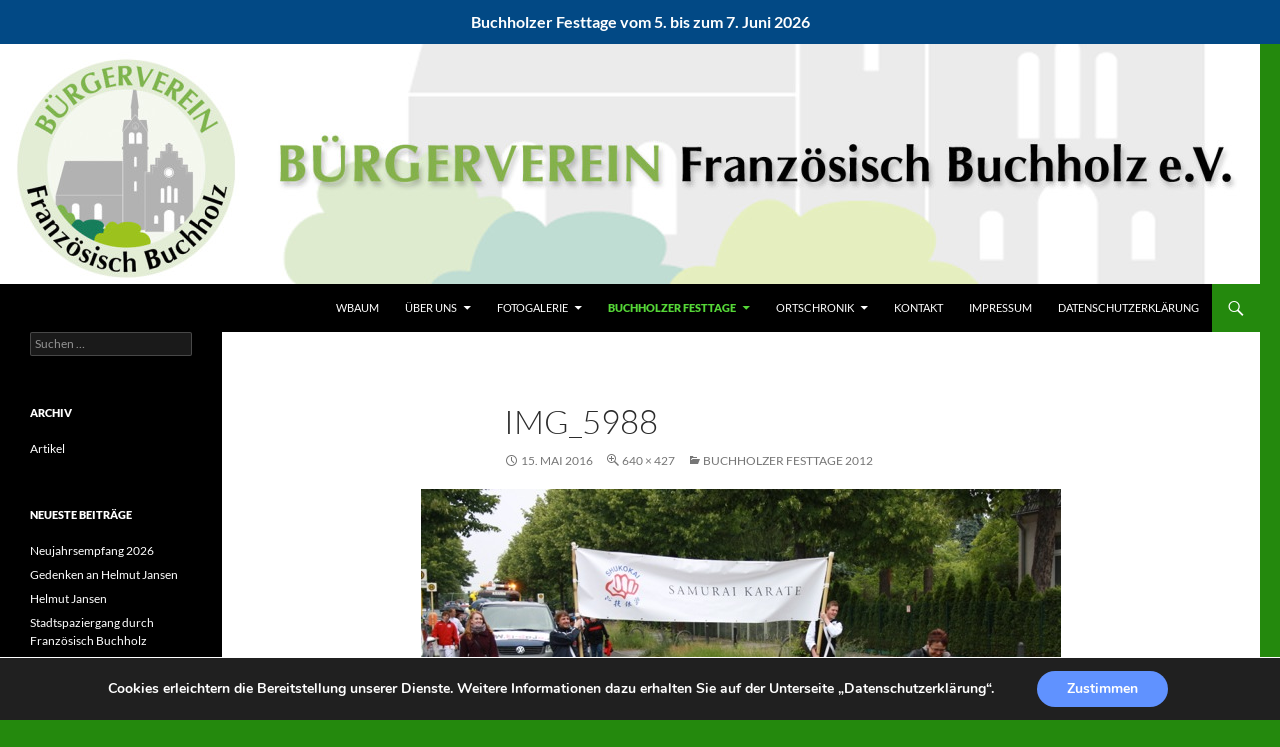

--- FILE ---
content_type: text/html; charset=UTF-8
request_url: https://buergerverein-franzoesisch-buchholz.de/buchholzer-festtage-2/buchholzer-festtage-2012/img_5988/
body_size: 12106
content:
<!DOCTYPE html>
<!--[if IE 7]>
<html class="ie ie7" lang="de">
<![endif]-->
<!--[if IE 8]>
<html class="ie ie8" lang="de">
<![endif]-->
<!--[if !(IE 7) & !(IE 8)]><!-->
<html lang="de">
<!--<![endif]-->
<head>
	<meta charset="UTF-8">
	<meta name="viewport" content="width=device-width, initial-scale=1.0">
	<title>IMG_5988 | Bürgerverein Französisch Buchholz e.V.</title>
	<link rel="profile" href="https://gmpg.org/xfn/11">
	<link rel="pingback" href="https://buergerverein-franzoesisch-buchholz.de/xmlrpc.php">
	<!--[if lt IE 9]>
	<script src="https://buergerverein-franzoesisch-buchholz.de/wp-content/themes/twentyfourteen/js/html5.js?ver=3.7.0"></script>
	<![endif]-->
	<meta name='robots' content='max-image-preview:large' />
<link rel="alternate" type="application/rss+xml" title="Bürgerverein Französisch Buchholz e.V. &raquo; Feed" href="https://buergerverein-franzoesisch-buchholz.de/feed/" />
<link rel="alternate" type="application/rss+xml" title="Bürgerverein Französisch Buchholz e.V. &raquo; Kommentar-Feed" href="https://buergerverein-franzoesisch-buchholz.de/comments/feed/" />
<link rel="alternate" type="text/calendar" title="Bürgerverein Französisch Buchholz e.V. &raquo; iCal Feed" href="https://buergerverein-franzoesisch-buchholz.de/events/?ical=1" />
<link rel="alternate" type="application/rss+xml" title="Bürgerverein Französisch Buchholz e.V. &raquo; IMG_5988-Kommentar-Feed" href="https://buergerverein-franzoesisch-buchholz.de/buchholzer-festtage-2/buchholzer-festtage-2012/img_5988/feed/" />
<link rel="alternate" title="oEmbed (JSON)" type="application/json+oembed" href="https://buergerverein-franzoesisch-buchholz.de/wp-json/oembed/1.0/embed?url=https%3A%2F%2Fbuergerverein-franzoesisch-buchholz.de%2Fbuchholzer-festtage-2%2Fbuchholzer-festtage-2012%2Fimg_5988%2F" />
<link rel="alternate" title="oEmbed (XML)" type="text/xml+oembed" href="https://buergerverein-franzoesisch-buchholz.de/wp-json/oembed/1.0/embed?url=https%3A%2F%2Fbuergerverein-franzoesisch-buchholz.de%2Fbuchholzer-festtage-2%2Fbuchholzer-festtage-2012%2Fimg_5988%2F&#038;format=xml" />
<style id='wp-img-auto-sizes-contain-inline-css'>
img:is([sizes=auto i],[sizes^="auto," i]){contain-intrinsic-size:3000px 1500px}
/*# sourceURL=wp-img-auto-sizes-contain-inline-css */
</style>
<style id='wp-emoji-styles-inline-css'>

	img.wp-smiley, img.emoji {
		display: inline !important;
		border: none !important;
		box-shadow: none !important;
		height: 1em !important;
		width: 1em !important;
		margin: 0 0.07em !important;
		vertical-align: -0.1em !important;
		background: none !important;
		padding: 0 !important;
	}
/*# sourceURL=wp-emoji-styles-inline-css */
</style>
<link rel='stylesheet' id='wp-block-library-css' href='https://buergerverein-franzoesisch-buchholz.de/wp-includes/css/dist/block-library/style.min.css?ver=6.9' media='all' />
<style id='global-styles-inline-css'>
:root{--wp--preset--aspect-ratio--square: 1;--wp--preset--aspect-ratio--4-3: 4/3;--wp--preset--aspect-ratio--3-4: 3/4;--wp--preset--aspect-ratio--3-2: 3/2;--wp--preset--aspect-ratio--2-3: 2/3;--wp--preset--aspect-ratio--16-9: 16/9;--wp--preset--aspect-ratio--9-16: 9/16;--wp--preset--color--black: #000;--wp--preset--color--cyan-bluish-gray: #abb8c3;--wp--preset--color--white: #fff;--wp--preset--color--pale-pink: #f78da7;--wp--preset--color--vivid-red: #cf2e2e;--wp--preset--color--luminous-vivid-orange: #ff6900;--wp--preset--color--luminous-vivid-amber: #fcb900;--wp--preset--color--light-green-cyan: #7bdcb5;--wp--preset--color--vivid-green-cyan: #00d084;--wp--preset--color--pale-cyan-blue: #8ed1fc;--wp--preset--color--vivid-cyan-blue: #0693e3;--wp--preset--color--vivid-purple: #9b51e0;--wp--preset--color--green: #24890d;--wp--preset--color--dark-gray: #2b2b2b;--wp--preset--color--medium-gray: #767676;--wp--preset--color--light-gray: #f5f5f5;--wp--preset--gradient--vivid-cyan-blue-to-vivid-purple: linear-gradient(135deg,rgb(6,147,227) 0%,rgb(155,81,224) 100%);--wp--preset--gradient--light-green-cyan-to-vivid-green-cyan: linear-gradient(135deg,rgb(122,220,180) 0%,rgb(0,208,130) 100%);--wp--preset--gradient--luminous-vivid-amber-to-luminous-vivid-orange: linear-gradient(135deg,rgb(252,185,0) 0%,rgb(255,105,0) 100%);--wp--preset--gradient--luminous-vivid-orange-to-vivid-red: linear-gradient(135deg,rgb(255,105,0) 0%,rgb(207,46,46) 100%);--wp--preset--gradient--very-light-gray-to-cyan-bluish-gray: linear-gradient(135deg,rgb(238,238,238) 0%,rgb(169,184,195) 100%);--wp--preset--gradient--cool-to-warm-spectrum: linear-gradient(135deg,rgb(74,234,220) 0%,rgb(151,120,209) 20%,rgb(207,42,186) 40%,rgb(238,44,130) 60%,rgb(251,105,98) 80%,rgb(254,248,76) 100%);--wp--preset--gradient--blush-light-purple: linear-gradient(135deg,rgb(255,206,236) 0%,rgb(152,150,240) 100%);--wp--preset--gradient--blush-bordeaux: linear-gradient(135deg,rgb(254,205,165) 0%,rgb(254,45,45) 50%,rgb(107,0,62) 100%);--wp--preset--gradient--luminous-dusk: linear-gradient(135deg,rgb(255,203,112) 0%,rgb(199,81,192) 50%,rgb(65,88,208) 100%);--wp--preset--gradient--pale-ocean: linear-gradient(135deg,rgb(255,245,203) 0%,rgb(182,227,212) 50%,rgb(51,167,181) 100%);--wp--preset--gradient--electric-grass: linear-gradient(135deg,rgb(202,248,128) 0%,rgb(113,206,126) 100%);--wp--preset--gradient--midnight: linear-gradient(135deg,rgb(2,3,129) 0%,rgb(40,116,252) 100%);--wp--preset--font-size--small: 13px;--wp--preset--font-size--medium: 20px;--wp--preset--font-size--large: 36px;--wp--preset--font-size--x-large: 42px;--wp--preset--spacing--20: 0.44rem;--wp--preset--spacing--30: 0.67rem;--wp--preset--spacing--40: 1rem;--wp--preset--spacing--50: 1.5rem;--wp--preset--spacing--60: 2.25rem;--wp--preset--spacing--70: 3.38rem;--wp--preset--spacing--80: 5.06rem;--wp--preset--shadow--natural: 6px 6px 9px rgba(0, 0, 0, 0.2);--wp--preset--shadow--deep: 12px 12px 50px rgba(0, 0, 0, 0.4);--wp--preset--shadow--sharp: 6px 6px 0px rgba(0, 0, 0, 0.2);--wp--preset--shadow--outlined: 6px 6px 0px -3px rgb(255, 255, 255), 6px 6px rgb(0, 0, 0);--wp--preset--shadow--crisp: 6px 6px 0px rgb(0, 0, 0);}:where(.is-layout-flex){gap: 0.5em;}:where(.is-layout-grid){gap: 0.5em;}body .is-layout-flex{display: flex;}.is-layout-flex{flex-wrap: wrap;align-items: center;}.is-layout-flex > :is(*, div){margin: 0;}body .is-layout-grid{display: grid;}.is-layout-grid > :is(*, div){margin: 0;}:where(.wp-block-columns.is-layout-flex){gap: 2em;}:where(.wp-block-columns.is-layout-grid){gap: 2em;}:where(.wp-block-post-template.is-layout-flex){gap: 1.25em;}:where(.wp-block-post-template.is-layout-grid){gap: 1.25em;}.has-black-color{color: var(--wp--preset--color--black) !important;}.has-cyan-bluish-gray-color{color: var(--wp--preset--color--cyan-bluish-gray) !important;}.has-white-color{color: var(--wp--preset--color--white) !important;}.has-pale-pink-color{color: var(--wp--preset--color--pale-pink) !important;}.has-vivid-red-color{color: var(--wp--preset--color--vivid-red) !important;}.has-luminous-vivid-orange-color{color: var(--wp--preset--color--luminous-vivid-orange) !important;}.has-luminous-vivid-amber-color{color: var(--wp--preset--color--luminous-vivid-amber) !important;}.has-light-green-cyan-color{color: var(--wp--preset--color--light-green-cyan) !important;}.has-vivid-green-cyan-color{color: var(--wp--preset--color--vivid-green-cyan) !important;}.has-pale-cyan-blue-color{color: var(--wp--preset--color--pale-cyan-blue) !important;}.has-vivid-cyan-blue-color{color: var(--wp--preset--color--vivid-cyan-blue) !important;}.has-vivid-purple-color{color: var(--wp--preset--color--vivid-purple) !important;}.has-black-background-color{background-color: var(--wp--preset--color--black) !important;}.has-cyan-bluish-gray-background-color{background-color: var(--wp--preset--color--cyan-bluish-gray) !important;}.has-white-background-color{background-color: var(--wp--preset--color--white) !important;}.has-pale-pink-background-color{background-color: var(--wp--preset--color--pale-pink) !important;}.has-vivid-red-background-color{background-color: var(--wp--preset--color--vivid-red) !important;}.has-luminous-vivid-orange-background-color{background-color: var(--wp--preset--color--luminous-vivid-orange) !important;}.has-luminous-vivid-amber-background-color{background-color: var(--wp--preset--color--luminous-vivid-amber) !important;}.has-light-green-cyan-background-color{background-color: var(--wp--preset--color--light-green-cyan) !important;}.has-vivid-green-cyan-background-color{background-color: var(--wp--preset--color--vivid-green-cyan) !important;}.has-pale-cyan-blue-background-color{background-color: var(--wp--preset--color--pale-cyan-blue) !important;}.has-vivid-cyan-blue-background-color{background-color: var(--wp--preset--color--vivid-cyan-blue) !important;}.has-vivid-purple-background-color{background-color: var(--wp--preset--color--vivid-purple) !important;}.has-black-border-color{border-color: var(--wp--preset--color--black) !important;}.has-cyan-bluish-gray-border-color{border-color: var(--wp--preset--color--cyan-bluish-gray) !important;}.has-white-border-color{border-color: var(--wp--preset--color--white) !important;}.has-pale-pink-border-color{border-color: var(--wp--preset--color--pale-pink) !important;}.has-vivid-red-border-color{border-color: var(--wp--preset--color--vivid-red) !important;}.has-luminous-vivid-orange-border-color{border-color: var(--wp--preset--color--luminous-vivid-orange) !important;}.has-luminous-vivid-amber-border-color{border-color: var(--wp--preset--color--luminous-vivid-amber) !important;}.has-light-green-cyan-border-color{border-color: var(--wp--preset--color--light-green-cyan) !important;}.has-vivid-green-cyan-border-color{border-color: var(--wp--preset--color--vivid-green-cyan) !important;}.has-pale-cyan-blue-border-color{border-color: var(--wp--preset--color--pale-cyan-blue) !important;}.has-vivid-cyan-blue-border-color{border-color: var(--wp--preset--color--vivid-cyan-blue) !important;}.has-vivid-purple-border-color{border-color: var(--wp--preset--color--vivid-purple) !important;}.has-vivid-cyan-blue-to-vivid-purple-gradient-background{background: var(--wp--preset--gradient--vivid-cyan-blue-to-vivid-purple) !important;}.has-light-green-cyan-to-vivid-green-cyan-gradient-background{background: var(--wp--preset--gradient--light-green-cyan-to-vivid-green-cyan) !important;}.has-luminous-vivid-amber-to-luminous-vivid-orange-gradient-background{background: var(--wp--preset--gradient--luminous-vivid-amber-to-luminous-vivid-orange) !important;}.has-luminous-vivid-orange-to-vivid-red-gradient-background{background: var(--wp--preset--gradient--luminous-vivid-orange-to-vivid-red) !important;}.has-very-light-gray-to-cyan-bluish-gray-gradient-background{background: var(--wp--preset--gradient--very-light-gray-to-cyan-bluish-gray) !important;}.has-cool-to-warm-spectrum-gradient-background{background: var(--wp--preset--gradient--cool-to-warm-spectrum) !important;}.has-blush-light-purple-gradient-background{background: var(--wp--preset--gradient--blush-light-purple) !important;}.has-blush-bordeaux-gradient-background{background: var(--wp--preset--gradient--blush-bordeaux) !important;}.has-luminous-dusk-gradient-background{background: var(--wp--preset--gradient--luminous-dusk) !important;}.has-pale-ocean-gradient-background{background: var(--wp--preset--gradient--pale-ocean) !important;}.has-electric-grass-gradient-background{background: var(--wp--preset--gradient--electric-grass) !important;}.has-midnight-gradient-background{background: var(--wp--preset--gradient--midnight) !important;}.has-small-font-size{font-size: var(--wp--preset--font-size--small) !important;}.has-medium-font-size{font-size: var(--wp--preset--font-size--medium) !important;}.has-large-font-size{font-size: var(--wp--preset--font-size--large) !important;}.has-x-large-font-size{font-size: var(--wp--preset--font-size--x-large) !important;}
/*# sourceURL=global-styles-inline-css */
</style>

<style id='classic-theme-styles-inline-css'>
/*! This file is auto-generated */
.wp-block-button__link{color:#fff;background-color:#32373c;border-radius:9999px;box-shadow:none;text-decoration:none;padding:calc(.667em + 2px) calc(1.333em + 2px);font-size:1.125em}.wp-block-file__button{background:#32373c;color:#fff;text-decoration:none}
/*# sourceURL=/wp-includes/css/classic-themes.min.css */
</style>
<link rel='stylesheet' id='easy-facebook-likebox-custom-fonts-css' href='https://buergerverein-franzoesisch-buchholz.de/wp-content/plugins/easy-facebook-likebox/frontend/assets/css/esf-custom-fonts.css?ver=6.9' media='all' />
<link rel='stylesheet' id='easy-facebook-likebox-popup-styles-css' href='https://buergerverein-franzoesisch-buchholz.de/wp-content/plugins/easy-facebook-likebox/facebook/frontend/assets/css/esf-free-popup.css?ver=6.7.2' media='all' />
<link rel='stylesheet' id='easy-facebook-likebox-frontend-css' href='https://buergerverein-franzoesisch-buchholz.de/wp-content/plugins/easy-facebook-likebox/facebook/frontend/assets/css/easy-facebook-likebox-frontend.css?ver=6.7.2' media='all' />
<link rel='stylesheet' id='easy-facebook-likebox-customizer-style-css' href='https://buergerverein-franzoesisch-buchholz.de/wp-admin/admin-ajax.php?action=easy-facebook-likebox-customizer-style&#038;ver=6.7.2' media='all' />
<link rel='stylesheet' id='simple-banner-style-css' href='https://buergerverein-franzoesisch-buchholz.de/wp-content/plugins/simple-banner/simple-banner.css?ver=3.2.1' media='all' />
<link rel='stylesheet' id='twentyfourteen-lato-css' href='https://buergerverein-franzoesisch-buchholz.de/wp-content/themes/twentyfourteen/fonts/font-lato.css?ver=20230328' media='all' />
<link rel='stylesheet' id='genericons-css' href='https://buergerverein-franzoesisch-buchholz.de/wp-content/themes/twentyfourteen/genericons/genericons.css?ver=3.0.3' media='all' />
<link rel='stylesheet' id='twentyfourteen-style-css' href='https://buergerverein-franzoesisch-buchholz.de/wp-content/themes/twentyfourteen/style.css?ver=20250715' media='all' />
<link rel='stylesheet' id='twentyfourteen-block-style-css' href='https://buergerverein-franzoesisch-buchholz.de/wp-content/themes/twentyfourteen/css/blocks.css?ver=20250715' media='all' />
<link rel='stylesheet' id='esf-custom-fonts-css' href='https://buergerverein-franzoesisch-buchholz.de/wp-content/plugins/easy-facebook-likebox/frontend/assets/css/esf-custom-fonts.css?ver=6.9' media='all' />
<link rel='stylesheet' id='esf-insta-frontend-css' href='https://buergerverein-franzoesisch-buchholz.de/wp-content/plugins/easy-facebook-likebox//instagram/frontend/assets/css/esf-insta-frontend.css?ver=6.9' media='all' />
<link rel='stylesheet' id='esf-insta-customizer-style-css' href='https://buergerverein-franzoesisch-buchholz.de/wp-admin/admin-ajax.php?action=esf-insta-customizer-style&#038;ver=6.9' media='all' />
<link rel='stylesheet' id='tablepress-default-css' href='https://buergerverein-franzoesisch-buchholz.de/wp-content/plugins/tablepress/css/build/default.css?ver=3.2.6' media='all' />
<link rel='stylesheet' id='moove_gdpr_frontend-css' href='https://buergerverein-franzoesisch-buchholz.de/wp-content/plugins/gdpr-cookie-compliance/dist/styles/gdpr-main.css?ver=5.0.9' media='all' />
<style id='moove_gdpr_frontend-inline-css'>
#moove_gdpr_cookie_modal,#moove_gdpr_cookie_info_bar,.gdpr_cookie_settings_shortcode_content{font-family:&#039;Nunito&#039;,sans-serif}#moove_gdpr_save_popup_settings_button{background-color:#373737;color:#fff}#moove_gdpr_save_popup_settings_button:hover{background-color:#000}#moove_gdpr_cookie_info_bar .moove-gdpr-info-bar-container .moove-gdpr-info-bar-content a.mgbutton,#moove_gdpr_cookie_info_bar .moove-gdpr-info-bar-container .moove-gdpr-info-bar-content button.mgbutton{background-color:#6092ff}#moove_gdpr_cookie_modal .moove-gdpr-modal-content .moove-gdpr-modal-footer-content .moove-gdpr-button-holder a.mgbutton,#moove_gdpr_cookie_modal .moove-gdpr-modal-content .moove-gdpr-modal-footer-content .moove-gdpr-button-holder button.mgbutton,.gdpr_cookie_settings_shortcode_content .gdpr-shr-button.button-green{background-color:#6092ff;border-color:#6092ff}#moove_gdpr_cookie_modal .moove-gdpr-modal-content .moove-gdpr-modal-footer-content .moove-gdpr-button-holder a.mgbutton:hover,#moove_gdpr_cookie_modal .moove-gdpr-modal-content .moove-gdpr-modal-footer-content .moove-gdpr-button-holder button.mgbutton:hover,.gdpr_cookie_settings_shortcode_content .gdpr-shr-button.button-green:hover{background-color:#fff;color:#6092ff}#moove_gdpr_cookie_modal .moove-gdpr-modal-content .moove-gdpr-modal-close i,#moove_gdpr_cookie_modal .moove-gdpr-modal-content .moove-gdpr-modal-close span.gdpr-icon{background-color:#6092ff;border:1px solid #6092ff}#moove_gdpr_cookie_info_bar span.moove-gdpr-infobar-allow-all.focus-g,#moove_gdpr_cookie_info_bar span.moove-gdpr-infobar-allow-all:focus,#moove_gdpr_cookie_info_bar button.moove-gdpr-infobar-allow-all.focus-g,#moove_gdpr_cookie_info_bar button.moove-gdpr-infobar-allow-all:focus,#moove_gdpr_cookie_info_bar span.moove-gdpr-infobar-reject-btn.focus-g,#moove_gdpr_cookie_info_bar span.moove-gdpr-infobar-reject-btn:focus,#moove_gdpr_cookie_info_bar button.moove-gdpr-infobar-reject-btn.focus-g,#moove_gdpr_cookie_info_bar button.moove-gdpr-infobar-reject-btn:focus,#moove_gdpr_cookie_info_bar span.change-settings-button.focus-g,#moove_gdpr_cookie_info_bar span.change-settings-button:focus,#moove_gdpr_cookie_info_bar button.change-settings-button.focus-g,#moove_gdpr_cookie_info_bar button.change-settings-button:focus{-webkit-box-shadow:0 0 1px 3px #6092ff;-moz-box-shadow:0 0 1px 3px #6092ff;box-shadow:0 0 1px 3px #6092ff}#moove_gdpr_cookie_modal .moove-gdpr-modal-content .moove-gdpr-modal-close i:hover,#moove_gdpr_cookie_modal .moove-gdpr-modal-content .moove-gdpr-modal-close span.gdpr-icon:hover,#moove_gdpr_cookie_info_bar span[data-href]>u.change-settings-button{color:#6092ff}#moove_gdpr_cookie_modal .moove-gdpr-modal-content .moove-gdpr-modal-left-content #moove-gdpr-menu li.menu-item-selected a span.gdpr-icon,#moove_gdpr_cookie_modal .moove-gdpr-modal-content .moove-gdpr-modal-left-content #moove-gdpr-menu li.menu-item-selected button span.gdpr-icon{color:inherit}#moove_gdpr_cookie_modal .moove-gdpr-modal-content .moove-gdpr-modal-left-content #moove-gdpr-menu li a span.gdpr-icon,#moove_gdpr_cookie_modal .moove-gdpr-modal-content .moove-gdpr-modal-left-content #moove-gdpr-menu li button span.gdpr-icon{color:inherit}#moove_gdpr_cookie_modal .gdpr-acc-link{line-height:0;font-size:0;color:transparent;position:absolute}#moove_gdpr_cookie_modal .moove-gdpr-modal-content .moove-gdpr-modal-close:hover i,#moove_gdpr_cookie_modal .moove-gdpr-modal-content .moove-gdpr-modal-left-content #moove-gdpr-menu li a,#moove_gdpr_cookie_modal .moove-gdpr-modal-content .moove-gdpr-modal-left-content #moove-gdpr-menu li button,#moove_gdpr_cookie_modal .moove-gdpr-modal-content .moove-gdpr-modal-left-content #moove-gdpr-menu li button i,#moove_gdpr_cookie_modal .moove-gdpr-modal-content .moove-gdpr-modal-left-content #moove-gdpr-menu li a i,#moove_gdpr_cookie_modal .moove-gdpr-modal-content .moove-gdpr-tab-main .moove-gdpr-tab-main-content a:hover,#moove_gdpr_cookie_info_bar.moove-gdpr-dark-scheme .moove-gdpr-info-bar-container .moove-gdpr-info-bar-content a.mgbutton:hover,#moove_gdpr_cookie_info_bar.moove-gdpr-dark-scheme .moove-gdpr-info-bar-container .moove-gdpr-info-bar-content button.mgbutton:hover,#moove_gdpr_cookie_info_bar.moove-gdpr-dark-scheme .moove-gdpr-info-bar-container .moove-gdpr-info-bar-content a:hover,#moove_gdpr_cookie_info_bar.moove-gdpr-dark-scheme .moove-gdpr-info-bar-container .moove-gdpr-info-bar-content button:hover,#moove_gdpr_cookie_info_bar.moove-gdpr-dark-scheme .moove-gdpr-info-bar-container .moove-gdpr-info-bar-content span.change-settings-button:hover,#moove_gdpr_cookie_info_bar.moove-gdpr-dark-scheme .moove-gdpr-info-bar-container .moove-gdpr-info-bar-content button.change-settings-button:hover,#moove_gdpr_cookie_info_bar.moove-gdpr-dark-scheme .moove-gdpr-info-bar-container .moove-gdpr-info-bar-content u.change-settings-button:hover,#moove_gdpr_cookie_info_bar span[data-href]>u.change-settings-button,#moove_gdpr_cookie_info_bar.moove-gdpr-dark-scheme .moove-gdpr-info-bar-container .moove-gdpr-info-bar-content a.mgbutton.focus-g,#moove_gdpr_cookie_info_bar.moove-gdpr-dark-scheme .moove-gdpr-info-bar-container .moove-gdpr-info-bar-content button.mgbutton.focus-g,#moove_gdpr_cookie_info_bar.moove-gdpr-dark-scheme .moove-gdpr-info-bar-container .moove-gdpr-info-bar-content a.focus-g,#moove_gdpr_cookie_info_bar.moove-gdpr-dark-scheme .moove-gdpr-info-bar-container .moove-gdpr-info-bar-content button.focus-g,#moove_gdpr_cookie_info_bar.moove-gdpr-dark-scheme .moove-gdpr-info-bar-container .moove-gdpr-info-bar-content a.mgbutton:focus,#moove_gdpr_cookie_info_bar.moove-gdpr-dark-scheme .moove-gdpr-info-bar-container .moove-gdpr-info-bar-content button.mgbutton:focus,#moove_gdpr_cookie_info_bar.moove-gdpr-dark-scheme .moove-gdpr-info-bar-container .moove-gdpr-info-bar-content a:focus,#moove_gdpr_cookie_info_bar.moove-gdpr-dark-scheme .moove-gdpr-info-bar-container .moove-gdpr-info-bar-content button:focus,#moove_gdpr_cookie_info_bar.moove-gdpr-dark-scheme .moove-gdpr-info-bar-container .moove-gdpr-info-bar-content span.change-settings-button.focus-g,span.change-settings-button:focus,button.change-settings-button.focus-g,button.change-settings-button:focus,#moove_gdpr_cookie_info_bar.moove-gdpr-dark-scheme .moove-gdpr-info-bar-container .moove-gdpr-info-bar-content u.change-settings-button.focus-g,#moove_gdpr_cookie_info_bar.moove-gdpr-dark-scheme .moove-gdpr-info-bar-container .moove-gdpr-info-bar-content u.change-settings-button:focus{color:#6092ff}#moove_gdpr_cookie_modal .moove-gdpr-branding.focus-g span,#moove_gdpr_cookie_modal .moove-gdpr-modal-content .moove-gdpr-tab-main a.focus-g,#moove_gdpr_cookie_modal .moove-gdpr-modal-content .moove-gdpr-tab-main .gdpr-cd-details-toggle.focus-g{color:#6092ff}#moove_gdpr_cookie_modal.gdpr_lightbox-hide{display:none}
/*# sourceURL=moove_gdpr_frontend-inline-css */
</style>
<script src="https://buergerverein-franzoesisch-buchholz.de/wp-includes/js/jquery/jquery.min.js?ver=3.7.1" id="jquery-core-js"></script>
<script src="https://buergerverein-franzoesisch-buchholz.de/wp-includes/js/jquery/jquery-migrate.min.js?ver=3.4.1" id="jquery-migrate-js"></script>
<script src="https://buergerverein-franzoesisch-buchholz.de/wp-content/plugins/easy-facebook-likebox/facebook/frontend/assets/js/esf-free-popup.min.js?ver=6.7.2" id="easy-facebook-likebox-popup-script-js"></script>
<script id="easy-facebook-likebox-public-script-js-extra">
var public_ajax = {"ajax_url":"https://buergerverein-franzoesisch-buchholz.de/wp-admin/admin-ajax.php","efbl_is_fb_pro":""};
//# sourceURL=easy-facebook-likebox-public-script-js-extra
</script>
<script src="https://buergerverein-franzoesisch-buchholz.de/wp-content/plugins/easy-facebook-likebox/facebook/frontend/assets/js/public.js?ver=6.7.2" id="easy-facebook-likebox-public-script-js"></script>
<script id="simple-banner-script-js-before">
const simpleBannerScriptParams = {"pro_version_enabled":"","debug_mode":"","id":2349,"version":"3.2.1","banner_params":[{"hide_simple_banner":"no","simple_banner_prepend_element":"body","simple_banner_position":"sticky","header_margin":"","header_padding":"","wp_body_open_enabled":"","wp_body_open":true,"simple_banner_z_index":"","simple_banner_text":"Buchholzer Festtage vom 5. bis zum 7. Juni 2026","disabled_on_current_page":false,"disabled_pages_array":[],"is_current_page_a_post":false,"disabled_on_posts":"","simple_banner_disabled_page_paths":"","simple_banner_font_size":"16px","simple_banner_color":"","simple_banner_text_color":"","simple_banner_link_color":"","simple_banner_close_color":"","simple_banner_custom_css":"","simple_banner_scrolling_custom_css":"","simple_banner_text_custom_css":"","simple_banner_button_css":"","site_custom_css":"","keep_site_custom_css":"","site_custom_js":"","keep_site_custom_js":"","close_button_enabled":"","close_button_expiration":"","close_button_cookie_set":false,"current_date":{"date":"2026-01-25 09:20:34.887408","timezone_type":3,"timezone":"UTC"},"start_date":{"date":"2026-01-25 09:20:34.887415","timezone_type":3,"timezone":"UTC"},"end_date":{"date":"2026-01-25 09:20:34.887419","timezone_type":3,"timezone":"UTC"},"simple_banner_start_after_date":"","simple_banner_remove_after_date":"","simple_banner_insert_inside_element":""}]}
//# sourceURL=simple-banner-script-js-before
</script>
<script src="https://buergerverein-franzoesisch-buchholz.de/wp-content/plugins/simple-banner/simple-banner.js?ver=3.2.1" id="simple-banner-script-js"></script>
<script src="https://buergerverein-franzoesisch-buchholz.de/wp-content/themes/twentyfourteen/js/keyboard-image-navigation.js?ver=20150120" id="twentyfourteen-keyboard-image-navigation-js"></script>
<script src="https://buergerverein-franzoesisch-buchholz.de/wp-content/themes/twentyfourteen/js/functions.js?ver=20230526" id="twentyfourteen-script-js" defer data-wp-strategy="defer"></script>
<script src="https://buergerverein-franzoesisch-buchholz.de/wp-content/plugins/easy-facebook-likebox/frontend/assets/js/imagesloaded.pkgd.min.js?ver=6.9" id="imagesloaded.pkgd.min-js"></script>
<script id="esf-insta-public-js-extra">
var esf_insta = {"ajax_url":"https://buergerverein-franzoesisch-buchholz.de/wp-admin/admin-ajax.php","version":"free","nonce":"b1f8f10f0a"};
//# sourceURL=esf-insta-public-js-extra
</script>
<script src="https://buergerverein-franzoesisch-buchholz.de/wp-content/plugins/easy-facebook-likebox//instagram/frontend/assets/js/esf-insta-public.js?ver=1" id="esf-insta-public-js"></script>
<link rel="https://api.w.org/" href="https://buergerverein-franzoesisch-buchholz.de/wp-json/" /><link rel="alternate" title="JSON" type="application/json" href="https://buergerverein-franzoesisch-buchholz.de/wp-json/wp/v2/media/2349" /><link rel="EditURI" type="application/rsd+xml" title="RSD" href="https://buergerverein-franzoesisch-buchholz.de/xmlrpc.php?rsd" />
<meta name="generator" content="WordPress 6.9" />
<link rel="canonical" href="https://buergerverein-franzoesisch-buchholz.de/buchholzer-festtage-2/buchholzer-festtage-2012/img_5988/" />
<link rel='shortlink' href='https://buergerverein-franzoesisch-buchholz.de/?p=2349' />
<style id="simple-banner-position" type="text/css">.simple-banner{position:sticky;}</style><style id="simple-banner-font-size" type="text/css">.simple-banner .simple-banner-text{font-size:16px;}</style><style id="simple-banner-background-color" type="text/css">.simple-banner{background: #024985;}</style><style id="simple-banner-text-color" type="text/css">.simple-banner .simple-banner-text{color: #ffffff;}</style><style id="simple-banner-link-color" type="text/css">.simple-banner .simple-banner-text a{color:#f16521;}</style><style id="simple-banner-z-index" type="text/css">.simple-banner{z-index: 99999;}</style><style id="simple-banner-site-custom-css-dummy" type="text/css"></style><script id="simple-banner-site-custom-js-dummy" type="text/javascript"></script><meta name="tec-api-version" content="v1"><meta name="tec-api-origin" content="https://buergerverein-franzoesisch-buchholz.de"><link rel="alternate" href="https://buergerverein-franzoesisch-buchholz.de/wp-json/tribe/events/v1/" />		<style type="text/css" id="twentyfourteen-header-css">
				.site-title,
		.site-description {
			clip-path: inset(50%);
			position: absolute;
		}
				</style>
		<style id="custom-background-css">
body.custom-background { background-color: #24890d; }
</style>
	<link rel="icon" href="https://buergerverein-franzoesisch-buchholz.de/wp-content/uploads/2016/03/cropped-favicon-32x32.jpg" sizes="32x32" />
<link rel="icon" href="https://buergerverein-franzoesisch-buchholz.de/wp-content/uploads/2016/03/cropped-favicon-192x192.jpg" sizes="192x192" />
<link rel="apple-touch-icon" href="https://buergerverein-franzoesisch-buchholz.de/wp-content/uploads/2016/03/cropped-favicon-180x180.jpg" />
<meta name="msapplication-TileImage" content="https://buergerverein-franzoesisch-buchholz.de/wp-content/uploads/2016/03/cropped-favicon-270x270.jpg" />
</head>

<body class="attachment wp-singular attachment-template-default attachmentid-2349 attachment-jpeg custom-background wp-embed-responsive wp-theme-twentyfourteen tribe-no-js page-template-twenty-fourteen header-image full-width singular">
<a class="screen-reader-text skip-link" href="#content">
	Zum Inhalt springen</a>
<div id="page" class="hfeed site">
			<div id="site-header">
		<a href="https://buergerverein-franzoesisch-buchholz.de/" rel="home" >
			<img src="https://buergerverein-franzoesisch-buchholz.de/wp-content/uploads/2016/03/cropped-Briefkopf_2.jpg" width="1260" height="240" alt="Bürgerverein Französisch Buchholz e.V." srcset="https://buergerverein-franzoesisch-buchholz.de/wp-content/uploads/2016/03/cropped-Briefkopf_2.jpg 1260w, https://buergerverein-franzoesisch-buchholz.de/wp-content/uploads/2016/03/cropped-Briefkopf_2-300x57.jpg 300w, https://buergerverein-franzoesisch-buchholz.de/wp-content/uploads/2016/03/cropped-Briefkopf_2-768x146.jpg 768w, https://buergerverein-franzoesisch-buchholz.de/wp-content/uploads/2016/03/cropped-Briefkopf_2-1024x195.jpg 1024w" sizes="(max-width: 1260px) 100vw, 1260px" decoding="async" fetchpriority="high" />		</a>
	</div>
	
	<header id="masthead" class="site-header">
		<div class="header-main">
			<h1 class="site-title"><a href="https://buergerverein-franzoesisch-buchholz.de/" rel="home" >Bürgerverein Französisch Buchholz e.V.</a></h1>

			<div class="search-toggle">
				<a href="#search-container" class="screen-reader-text" aria-expanded="false" aria-controls="search-container">
					Suchen				</a>
			</div>

			<nav id="primary-navigation" class="site-navigation primary-navigation">
				<button class="menu-toggle">Primäres Menü</button>
				<div id="primary-menu" class="nav-menu"><ul>
<li class="page_item page-item-5096"><a href="https://buergerverein-franzoesisch-buchholz.de/wbaum/">WBaum</a></li>
<li class="page_item page-item-249 page_item_has_children"><a href="https://buergerverein-franzoesisch-buchholz.de/ueber-uns/">Über uns</a>
<ul class='children'>
	<li class="page_item page-item-257"><a href="https://buergerverein-franzoesisch-buchholz.de/ueber-uns/vorstand/">Vorstand</a></li>
	<li class="page_item page-item-255"><a href="https://buergerverein-franzoesisch-buchholz.de/ueber-uns/satzung/">Satzung</a></li>
	<li class="page_item page-item-270"><a href="https://buergerverein-franzoesisch-buchholz.de/ueber-uns/beitragsordnung/">Beitragsordnung</a></li>
	<li class="page_item page-item-246"><a href="https://buergerverein-franzoesisch-buchholz.de/ueber-uns/beitritt/">Beitritt</a></li>
	<li class="page_item page-item-264"><a href="https://buergerverein-franzoesisch-buchholz.de/ueber-uns/ehrenmitglieder/">Ehrenmitglieder</a></li>
</ul>
</li>
<li class="page_item page-item-281 page_item_has_children"><a href="https://buergerverein-franzoesisch-buchholz.de/fotos/">Fotogalerie</a>
<ul class='children'>
	<li class="page_item page-item-4120"><a href="https://buergerverein-franzoesisch-buchholz.de/fotos/fotogalerie-2019/">Fotogalerie 2019</a></li>
	<li class="page_item page-item-3991"><a href="https://buergerverein-franzoesisch-buchholz.de/fotos/fotogalerie-2018/">Fotogalerie 2018</a></li>
	<li class="page_item page-item-3985"><a href="https://buergerverein-franzoesisch-buchholz.de/fotos/fotogalerie-2017/">Fotogalerie 2017</a></li>
	<li class="page_item page-item-3975"><a href="https://buergerverein-franzoesisch-buchholz.de/fotos/fotogalerie-2016/">Fotogalerie 2016</a></li>
	<li class="page_item page-item-301"><a href="https://buergerverein-franzoesisch-buchholz.de/fotos/fotogalerie-2015/">Fotogalerie 2015</a></li>
	<li class="page_item page-item-297"><a href="https://buergerverein-franzoesisch-buchholz.de/fotos/fotogalerie-2014/">Fotogalerie 2014</a></li>
	<li class="page_item page-item-294"><a href="https://buergerverein-franzoesisch-buchholz.de/fotos/fotogalerie-2013/">Fotogalerie 2013</a></li>
	<li class="page_item page-item-292"><a href="https://buergerverein-franzoesisch-buchholz.de/fotos/fotogalerie-2012/">Fotogalerie 2012</a></li>
	<li class="page_item page-item-288"><a href="https://buergerverein-franzoesisch-buchholz.de/fotos/fotogalerie-2011/">Fotogalerie 2011</a></li>
	<li class="page_item page-item-286"><a href="https://buergerverein-franzoesisch-buchholz.de/fotos/fotogalerie-2010/">Fotogalerie 2010</a></li>
	<li class="page_item page-item-283"><a href="https://buergerverein-franzoesisch-buchholz.de/fotos/fotogalerie-2009/">Fotogalerie 2009</a></li>
</ul>
</li>
<li class="page_item page-item-3993 page_item_has_children current_page_ancestor"><a href="https://buergerverein-franzoesisch-buchholz.de/buchholzer-festtage-2/">Buchholzer Festtage</a>
<ul class='children'>
	<li class="page_item page-item-5127"><a href="https://buergerverein-franzoesisch-buchholz.de/buchholzer-festtage-2/buchholzer-festtage-2025/">Buchholzer Festtage 2025</a></li>
	<li class="page_item page-item-4997"><a href="https://buergerverein-franzoesisch-buchholz.de/buchholzer-festtage-2/buchholzer-festtage-2024/">Buchholzer Festtage 2024</a></li>
	<li class="page_item page-item-4991"><a href="https://buergerverein-franzoesisch-buchholz.de/buchholzer-festtage-2/buchholzer-festtage-2023/">Buchholzer Festtage 2023</a></li>
	<li class="page_item page-item-4658"><a href="https://buergerverein-franzoesisch-buchholz.de/buchholzer-festtage-2/buchholzer-festtage-2022/">Buchholzer Festtage 2022</a></li>
	<li class="page_item page-item-4030"><a href="https://buergerverein-franzoesisch-buchholz.de/buchholzer-festtage-2/buchholzer-festtage-2019/">Buchholzer Festtage 2019</a></li>
	<li class="page_item page-item-3754"><a href="https://buergerverein-franzoesisch-buchholz.de/buchholzer-festtage-2/buchholzer-festtage/">Buchholzer Festtage 2018</a></li>
	<li class="page_item page-item-1505"><a href="https://buergerverein-franzoesisch-buchholz.de/buchholzer-festtage-2/buchholzer-festtage-2/">Buchholzer Festtage 2017</a></li>
	<li class="page_item page-item-3472"><a href="https://buergerverein-franzoesisch-buchholz.de/buchholzer-festtage-2/buchholzer-festtage-2016/">Buchholzer Festtage 2016</a></li>
	<li class="page_item page-item-1557"><a href="https://buergerverein-franzoesisch-buchholz.de/buchholzer-festtage-2/buchholzer-festtage-2015/">Buchholzer Festtage 2015</a></li>
	<li class="page_item page-item-1825"><a href="https://buergerverein-franzoesisch-buchholz.de/buchholzer-festtage-2/buchholzer-festtage-2014/">Buchholzer Festtage 2014</a></li>
	<li class="page_item page-item-2080"><a href="https://buergerverein-franzoesisch-buchholz.de/buchholzer-festtage-2/buchholzer-festtage-2013/">Buchholzer Festtage 2013</a></li>
	<li class="page_item page-item-2191 current_page_ancestor current_page_parent"><a href="https://buergerverein-franzoesisch-buchholz.de/buchholzer-festtage-2/buchholzer-festtage-2012/">Buchholzer Festtage 2012</a></li>
</ul>
</li>
<li class="page_item page-item-252 page_item_has_children"><a href="https://buergerverein-franzoesisch-buchholz.de/ortschronik/">Ortschronik</a>
<ul class='children'>
	<li class="page_item page-item-267"><a href="https://buergerverein-franzoesisch-buchholz.de/ortschronik/ortschronistin/">Ortschronistin</a></li>
	<li class="page_item page-item-261"><a href="https://buergerverein-franzoesisch-buchholz.de/ortschronik/dieter-geisthardt-archiv-ortschronik-von-franzoesisch-buchholz-im-traditionszimmer/">Dieter Geisthardt-Archiv</a></li>
</ul>
</li>
<li class="page_item page-item-243"><a href="https://buergerverein-franzoesisch-buchholz.de/kontakt/">Kontakt</a></li>
<li class="page_item page-item-240"><a href="https://buergerverein-franzoesisch-buchholz.de/impressum/">Impressum</a></li>
<li class="page_item page-item-3885"><a href="https://buergerverein-franzoesisch-buchholz.de/datenschutzerklaerung/">Datenschutzerklärung</a></li>
</ul></div>
			</nav>
		</div>

		<div id="search-container" class="search-box-wrapper hide">
			<div class="search-box">
				<form role="search" method="get" class="search-form" action="https://buergerverein-franzoesisch-buchholz.de/">
				<label>
					<span class="screen-reader-text">Suche nach:</span>
					<input type="search" class="search-field" placeholder="Suchen …" value="" name="s" />
				</label>
				<input type="submit" class="search-submit" value="Suchen" />
			</form>			</div>
		</div>
	</header><!-- #masthead -->

	<div id="main" class="site-main">

	<section id="primary" class="content-area image-attachment">
		<div id="content" class="site-content" role="main">

			<article id="post-2349" class="post-2349 attachment type-attachment status-inherit hentry">
			<header class="entry-header">
				<h1 class="entry-title">IMG_5988</h1>
				<div class="entry-meta">

					<span class="entry-date"><time class="entry-date" datetime="2016-05-15T02:01:54+02:00">15. Mai 2016</time></span>

					<span class="full-size-link"><a href="https://buergerverein-franzoesisch-buchholz.de/wp-content/uploads/2016/05/IMG_5988.jpeg">640 &times; 427</a></span>

					<span class="parent-post-link"><a href="https://buergerverein-franzoesisch-buchholz.de/buchholzer-festtage-2/buchholzer-festtage-2012/" rel="gallery">Buchholzer Festtage 2012</a></span>
									</div><!-- .entry-meta -->
			</header><!-- .entry-header -->

			<div class="entry-content">
				<div class="entry-attachment">
					<div class="attachment">
						<a href="https://buergerverein-franzoesisch-buchholz.de/buchholzer-festtage-2/buchholzer-festtage-2012/img_5991/" rel="attachment"><img width="640" height="427" src="https://buergerverein-franzoesisch-buchholz.de/wp-content/uploads/2016/05/IMG_5988.jpeg" class="attachment-810x810 size-810x810" alt="" decoding="async" srcset="https://buergerverein-franzoesisch-buchholz.de/wp-content/uploads/2016/05/IMG_5988.jpeg 640w, https://buergerverein-franzoesisch-buchholz.de/wp-content/uploads/2016/05/IMG_5988-300x200.jpeg 300w" sizes="(max-width: 640px) 100vw, 640px" /></a>					</div><!-- .attachment -->

									</div><!-- .entry-attachment -->

								</div><!-- .entry-content -->
			</article><!-- #post-2349 -->

			<nav id="image-navigation" class="navigation image-navigation">
				<div class="nav-links">
				<a href='https://buergerverein-franzoesisch-buchholz.de/buchholzer-festtage-2/buchholzer-festtage-2012/img_5986/'><div class="previous-image">Vorheriges Bild</div></a>				<a href='https://buergerverein-franzoesisch-buchholz.de/buchholzer-festtage-2/buchholzer-festtage-2012/img_5991/'><div class="next-image">Nächstes Bild</div></a>				</div><!-- .nav-links -->
			</nav><!-- #image-navigation -->

			
<div id="comments" class="comments-area">

	
		<div id="respond" class="comment-respond">
		<h3 id="reply-title" class="comment-reply-title">Schreibe einen Kommentar <small><a rel="nofollow" id="cancel-comment-reply-link" href="/buchholzer-festtage-2/buchholzer-festtage-2012/img_5988/#respond" style="display:none;">Antwort abbrechen</a></small></h3><p class="must-log-in">Du musst <a href="https://buergerverein-franzoesisch-buchholz.de/wp-login.php?redirect_to=https%3A%2F%2Fbuergerverein-franzoesisch-buchholz.de%2Fbuchholzer-festtage-2%2Fbuchholzer-festtage-2012%2Fimg_5988%2F">angemeldet</a> sein, um einen Kommentar abzugeben.</p>	</div><!-- #respond -->
	
</div><!-- #comments -->

		
		</div><!-- #content -->
	</section><!-- #primary -->

<div id="secondary">
		<h2 class="site-description">Offizieller Internetauftritt des Bürgerverein Französisch Buchholz e.V.</h2>
	
	
		<div id="primary-sidebar" class="primary-sidebar widget-area" role="complementary">
		<aside id="search-2" class="widget widget_search"><form role="search" method="get" class="search-form" action="https://buergerverein-franzoesisch-buchholz.de/">
				<label>
					<span class="screen-reader-text">Suche nach:</span>
					<input type="search" class="search-field" placeholder="Suchen …" value="" name="s" />
				</label>
				<input type="submit" class="search-submit" value="Suchen" />
			</form></aside><aside id="categories-2" class="widget widget_categories"><h1 class="widget-title">Archiv</h1><nav aria-label="Archiv">
			<ul>
					<li class="cat-item cat-item-2"><a href="https://buergerverein-franzoesisch-buchholz.de/category/artikel/">Artikel</a>
</li>
			</ul>

			</nav></aside>
		<aside id="recent-posts-2" class="widget widget_recent_entries">
		<h1 class="widget-title">Neueste Beiträge</h1><nav aria-label="Neueste Beiträge">
		<ul>
											<li>
					<a href="https://buergerverein-franzoesisch-buchholz.de/2026/01/10/neujahrsempfang-2026/">Neujahrsempfang 2026</a>
									</li>
											<li>
					<a href="https://buergerverein-franzoesisch-buchholz.de/2025/12/06/gedenken-an-helmut-jansen/">Gedenken an Helmut Jansen</a>
									</li>
											<li>
					<a href="https://buergerverein-franzoesisch-buchholz.de/2025/12/06/helmut-jansen/">Helmut Jansen</a>
									</li>
											<li>
					<a href="https://buergerverein-franzoesisch-buchholz.de/2025/10/19/5211/">Stadtspaziergang durch Französisch Buchholz</a>
									</li>
											<li>
					<a href="https://buergerverein-franzoesisch-buchholz.de/2025/09/06/angerputz-2025/">Angerputz 2025</a>
									</li>
											<li>
					<a href="https://buergerverein-franzoesisch-buchholz.de/2025/07/16/buchholz-meets-buchholz-2025-vorschau-auf-2026/">„Buchholz meets Buchholz“ 2025 &#8211; Vorschau auf 2026</a>
									</li>
											<li>
					<a href="https://buergerverein-franzoesisch-buchholz.de/2025/05/08/herzlichen-dank-an-dnsnet/">Herzlichen Dank an DNS:NET!</a>
									</li>
											<li>
					<a href="https://buergerverein-franzoesisch-buchholz.de/2025/02/27/schon-wieder-bezirksamt-pankow-greift-in-kulturelles-erbe-ein/">Schon wieder! Bezirksamt Pankow greift in kulturelles Erbe ein!</a>
									</li>
											<li>
					<a href="https://buergerverein-franzoesisch-buchholz.de/2025/01/19/neujahrsempfang-2025/">Neujahrsempfang 2025</a>
									</li>
											<li>
					<a href="https://buergerverein-franzoesisch-buchholz.de/2024/12/24/spende-fuer-den-weihnachtsbaum/">Spende für den Weihnachtsbaum</a>
									</li>
					</ul>

		</nav></aside><aside id="newstatpress" class="widget newstatpress_widget_stats"><h1 class="widget-title">Besucher-Zähler</h1>Heute: <span id="visits">_</span>\n\nInsgesamt: <span id="totalvisits">_</span></aside>	</div><!-- #primary-sidebar -->
	</div><!-- #secondary -->

		</div><!-- #main -->

		<footer id="colophon" class="site-footer">

			
			<div class="site-info">
								<a class="privacy-policy-link" href="https://buergerverein-franzoesisch-buchholz.de/datenschutzerklaerung/" rel="privacy-policy">Datenschutzerklärung</a><span role="separator" aria-hidden="true"></span>				<a href="https://de.wordpress.org/" class="imprint">
					Mit Stolz präsentiert von WordPress				</a>
			</div><!-- .site-info -->
		</footer><!-- #colophon -->
	</div><!-- #page -->

	<script type="speculationrules">
{"prefetch":[{"source":"document","where":{"and":[{"href_matches":"/*"},{"not":{"href_matches":["/wp-*.php","/wp-admin/*","/wp-content/uploads/*","/wp-content/*","/wp-content/plugins/*","/wp-content/themes/twentyfourteen/*","/*\\?(.+)"]}},{"not":{"selector_matches":"a[rel~=\"nofollow\"]"}},{"not":{"selector_matches":".no-prefetch, .no-prefetch a"}}]},"eagerness":"conservative"}]}
</script>
<div class="simple-banner simple-banner-text" style="display:none !important"></div>		<script>
		( function ( body ) {
			'use strict';
			body.className = body.className.replace( /\btribe-no-js\b/, 'tribe-js' );
		} )( document.body );
		</script>
			<!--copyscapeskip-->
	<aside id="moove_gdpr_cookie_info_bar" class="moove-gdpr-info-bar-hidden moove-gdpr-align-center moove-gdpr-dark-scheme gdpr_infobar_postion_bottom" aria-label="GDPR Cookie-Banner" style="display: none;">
	<div class="moove-gdpr-info-bar-container">
		<div class="moove-gdpr-info-bar-content">
		
<div class="moove-gdpr-cookie-notice">
  <p>Cookies erleichtern die Bereitstellung unserer Dienste. Weitere Informationen dazu erhalten Sie auf der Unterseite „Datenschutzerklärung“.</p>
</div>
<!--  .moove-gdpr-cookie-notice -->
		
<div class="moove-gdpr-button-holder">
			<button class="mgbutton moove-gdpr-infobar-allow-all gdpr-fbo-0" aria-label="Zustimmen" >Zustimmen</button>
		</div>
<!--  .button-container -->
		</div>
		<!-- moove-gdpr-info-bar-content -->
	</div>
	<!-- moove-gdpr-info-bar-container -->
	</aside>
	<!-- #moove_gdpr_cookie_info_bar -->
	<!--/copyscapeskip-->
<script> /* <![CDATA[ */var tribe_l10n_datatables = {"aria":{"sort_ascending":": activate to sort column ascending","sort_descending":": activate to sort column descending"},"length_menu":"Show _MENU_ entries","empty_table":"No data available in table","info":"Showing _START_ to _END_ of _TOTAL_ entries","info_empty":"Showing 0 to 0 of 0 entries","info_filtered":"(filtered from _MAX_ total entries)","zero_records":"No matching records found","search":"Search:","all_selected_text":"All items on this page were selected. ","select_all_link":"Select all pages","clear_selection":"Clear Selection.","pagination":{"all":"All","next":"Next","previous":"Previous"},"select":{"rows":{"0":"","_":": Selected %d rows","1":": Selected 1 row"}},"datepicker":{"dayNames":["Sonntag","Montag","Dienstag","Mittwoch","Donnerstag","Freitag","Samstag"],"dayNamesShort":["So.","Mo.","Di.","Mi.","Do.","Fr.","Sa."],"dayNamesMin":["S","M","D","M","D","F","S"],"monthNames":["Januar","Februar","M\u00e4rz","April","Mai","Juni","Juli","August","September","Oktober","November","Dezember"],"monthNamesShort":["Januar","Februar","M\u00e4rz","April","Mai","Juni","Juli","August","September","Oktober","November","Dezember"],"monthNamesMin":["Jan.","Feb.","M\u00e4rz","Apr.","Mai","Juni","Juli","Aug.","Sep.","Okt.","Nov.","Dez."],"nextText":"Next","prevText":"Prev","currentText":"Today","closeText":"Done","today":"Today","clear":"Clear"}};/* ]]> */ </script><script src="https://buergerverein-franzoesisch-buchholz.de/wp-content/plugins/the-events-calendar/common/build/js/user-agent.js?ver=da75d0bdea6dde3898df" id="tec-user-agent-js"></script>
<script src="https://buergerverein-franzoesisch-buchholz.de/wp-includes/js/comment-reply.min.js?ver=6.9" id="comment-reply-js" async data-wp-strategy="async" fetchpriority="low"></script>
<script id="moove_gdpr_frontend-js-extra">
var moove_frontend_gdpr_scripts = {"ajaxurl":"https://buergerverein-franzoesisch-buchholz.de/wp-admin/admin-ajax.php","post_id":"2349","plugin_dir":"https://buergerverein-franzoesisch-buchholz.de/wp-content/plugins/gdpr-cookie-compliance","show_icons":"all","is_page":"1","ajax_cookie_removal":"false","strict_init":"2","enabled_default":{"strict":1,"third_party":0,"advanced":0,"performance":0,"preference":0},"geo_location":"false","force_reload":"false","is_single":"","hide_save_btn":"false","current_user":"0","cookie_expiration":"365","script_delay":"2000","close_btn_action":"1","close_btn_rdr":"","scripts_defined":"{\"cache\":true,\"header\":\"\",\"body\":\"\",\"footer\":\"\",\"thirdparty\":{\"header\":\"\",\"body\":\"\",\"footer\":\"\"},\"strict\":{\"header\":\"\",\"body\":\"\",\"footer\":\"\"},\"advanced\":{\"header\":\"\",\"body\":\"\",\"footer\":\"\"}}","gdpr_scor":"true","wp_lang":"","wp_consent_api":"false","gdpr_nonce":"10cc6db58d"};
//# sourceURL=moove_gdpr_frontend-js-extra
</script>
<script src="https://buergerverein-franzoesisch-buchholz.de/wp-content/plugins/gdpr-cookie-compliance/dist/scripts/main.js?ver=5.0.9" id="moove_gdpr_frontend-js"></script>
<script id="moove_gdpr_frontend-js-after">
var gdpr_consent__strict = "false"
var gdpr_consent__thirdparty = "false"
var gdpr_consent__advanced = "false"
var gdpr_consent__performance = "false"
var gdpr_consent__preference = "false"
var gdpr_consent__cookies = ""
//# sourceURL=moove_gdpr_frontend-js-after
</script>
<script id="wp_ajax_nsp_variables_visits-js-extra">
var nsp_variablesAjax_visits = {"ajaxurl":"https://buergerverein-franzoesisch-buchholz.de/wp-admin/admin-ajax.php","postCommentNonce":"89ece46861","VAR":"visits","URL":"","FLAG":"","LIMIT":"0"};
//# sourceURL=wp_ajax_nsp_variables_visits-js-extra
</script>
<script src="https://buergerverein-franzoesisch-buchholz.de/wp-content/plugins/newstatpress/./includes/js/nsp_variables_visits.js?ver=1.4.4" id="wp_ajax_nsp_variables_visits-js"></script>
<script id="wp_ajax_nsp_variables_totalvisits-js-extra">
var nsp_variablesAjax_totalvisits = {"ajaxurl":"https://buergerverein-franzoesisch-buchholz.de/wp-admin/admin-ajax.php","postCommentNonce":"89ece46861","VAR":"totalvisits","URL":"","FLAG":"","LIMIT":"0"};
//# sourceURL=wp_ajax_nsp_variables_totalvisits-js-extra
</script>
<script src="https://buergerverein-franzoesisch-buchholz.de/wp-content/plugins/newstatpress/./includes/js/nsp_variables_totalvisits.js?ver=1.4.4" id="wp_ajax_nsp_variables_totalvisits-js"></script>
<script id="wp-emoji-settings" type="application/json">
{"baseUrl":"https://s.w.org/images/core/emoji/17.0.2/72x72/","ext":".png","svgUrl":"https://s.w.org/images/core/emoji/17.0.2/svg/","svgExt":".svg","source":{"concatemoji":"https://buergerverein-franzoesisch-buchholz.de/wp-includes/js/wp-emoji-release.min.js?ver=6.9"}}
</script>
<script type="module">
/*! This file is auto-generated */
const a=JSON.parse(document.getElementById("wp-emoji-settings").textContent),o=(window._wpemojiSettings=a,"wpEmojiSettingsSupports"),s=["flag","emoji"];function i(e){try{var t={supportTests:e,timestamp:(new Date).valueOf()};sessionStorage.setItem(o,JSON.stringify(t))}catch(e){}}function c(e,t,n){e.clearRect(0,0,e.canvas.width,e.canvas.height),e.fillText(t,0,0);t=new Uint32Array(e.getImageData(0,0,e.canvas.width,e.canvas.height).data);e.clearRect(0,0,e.canvas.width,e.canvas.height),e.fillText(n,0,0);const a=new Uint32Array(e.getImageData(0,0,e.canvas.width,e.canvas.height).data);return t.every((e,t)=>e===a[t])}function p(e,t){e.clearRect(0,0,e.canvas.width,e.canvas.height),e.fillText(t,0,0);var n=e.getImageData(16,16,1,1);for(let e=0;e<n.data.length;e++)if(0!==n.data[e])return!1;return!0}function u(e,t,n,a){switch(t){case"flag":return n(e,"\ud83c\udff3\ufe0f\u200d\u26a7\ufe0f","\ud83c\udff3\ufe0f\u200b\u26a7\ufe0f")?!1:!n(e,"\ud83c\udde8\ud83c\uddf6","\ud83c\udde8\u200b\ud83c\uddf6")&&!n(e,"\ud83c\udff4\udb40\udc67\udb40\udc62\udb40\udc65\udb40\udc6e\udb40\udc67\udb40\udc7f","\ud83c\udff4\u200b\udb40\udc67\u200b\udb40\udc62\u200b\udb40\udc65\u200b\udb40\udc6e\u200b\udb40\udc67\u200b\udb40\udc7f");case"emoji":return!a(e,"\ud83e\u1fac8")}return!1}function f(e,t,n,a){let r;const o=(r="undefined"!=typeof WorkerGlobalScope&&self instanceof WorkerGlobalScope?new OffscreenCanvas(300,150):document.createElement("canvas")).getContext("2d",{willReadFrequently:!0}),s=(o.textBaseline="top",o.font="600 32px Arial",{});return e.forEach(e=>{s[e]=t(o,e,n,a)}),s}function r(e){var t=document.createElement("script");t.src=e,t.defer=!0,document.head.appendChild(t)}a.supports={everything:!0,everythingExceptFlag:!0},new Promise(t=>{let n=function(){try{var e=JSON.parse(sessionStorage.getItem(o));if("object"==typeof e&&"number"==typeof e.timestamp&&(new Date).valueOf()<e.timestamp+604800&&"object"==typeof e.supportTests)return e.supportTests}catch(e){}return null}();if(!n){if("undefined"!=typeof Worker&&"undefined"!=typeof OffscreenCanvas&&"undefined"!=typeof URL&&URL.createObjectURL&&"undefined"!=typeof Blob)try{var e="postMessage("+f.toString()+"("+[JSON.stringify(s),u.toString(),c.toString(),p.toString()].join(",")+"));",a=new Blob([e],{type:"text/javascript"});const r=new Worker(URL.createObjectURL(a),{name:"wpTestEmojiSupports"});return void(r.onmessage=e=>{i(n=e.data),r.terminate(),t(n)})}catch(e){}i(n=f(s,u,c,p))}t(n)}).then(e=>{for(const n in e)a.supports[n]=e[n],a.supports.everything=a.supports.everything&&a.supports[n],"flag"!==n&&(a.supports.everythingExceptFlag=a.supports.everythingExceptFlag&&a.supports[n]);var t;a.supports.everythingExceptFlag=a.supports.everythingExceptFlag&&!a.supports.flag,a.supports.everything||((t=a.source||{}).concatemoji?r(t.concatemoji):t.wpemoji&&t.twemoji&&(r(t.twemoji),r(t.wpemoji)))});
//# sourceURL=https://buergerverein-franzoesisch-buchholz.de/wp-includes/js/wp-emoji-loader.min.js
</script>

    
	<!--copyscapeskip-->
	<!-- V2 -->
	<dialog id="moove_gdpr_cookie_modal" class="gdpr_lightbox-hide" aria-modal="true" aria-label="GDPR Einstellungsansicht">
	<div class="moove-gdpr-modal-content moove-clearfix logo-position-left moove_gdpr_modal_theme_v2">
				<button class="moove-gdpr-modal-close" autofocus aria-label="GDPR Cookie-Einstellungen schließen">
			<span class="gdpr-sr-only">GDPR Cookie-Einstellungen schließen</span>
			<span class="gdpr-icon moovegdpr-arrow-close"> </span>
		</button>
				<div class="moove-gdpr-modal-left-content">
		<ul id="moove-gdpr-menu">
			
<li class="menu-item-on menu-item-privacy_overview menu-item-selected">
	<button data-href="#privacy_overview" class="moove-gdpr-tab-nav" aria-label="Datenschutz-Übersicht">
	<span class="gdpr-nav-tab-title">Datenschutz-Übersicht</span>
	</button>
</li>

	<li class="menu-item-strict-necessary-cookies menu-item-off">
	<button data-href="#strict-necessary-cookies" class="moove-gdpr-tab-nav" aria-label="Unbedingt notwendige Cookies">
		<span class="gdpr-nav-tab-title">Unbedingt notwendige Cookies</span>
	</button>
	</li>





		</ul>
		</div>
		<!--  .moove-gdpr-modal-left-content -->
		<div class="moove-gdpr-modal-right-content">
			<div class="moove-gdpr-modal-title"> 
			<div>
				<span class="tab-title">Datenschutz-Übersicht</span>
			</div>
			
<div class="moove-gdpr-company-logo-holder">
	<img src="https://buergerverein-franzoesisch-buchholz.de/wp-content/uploads/2021/01/Briefkopf_2-300x56.jpg" alt=""   width="300"  height="56"  class="img-responsive" />
</div>
<!--  .moove-gdpr-company-logo-holder -->
			</div>
			<!-- .moove-gdpr-modal-ritle -->
			<div class="main-modal-content">

			<div class="moove-gdpr-tab-content">
				
<div id="privacy_overview" class="moove-gdpr-tab-main">
		<div class="moove-gdpr-tab-main-content">
	<p>Cookies erleichtern die Bereitstellung unserer Dienste. Weitere Informationen dazu erhalten Sie auf der Unterseite „Datenschutzerklärung“.</p>
		</div>
	<!--  .moove-gdpr-tab-main-content -->

</div>
<!-- #privacy_overview -->
				
  <div id="strict-necessary-cookies" class="moove-gdpr-tab-main" >
    <span class="tab-title">Unbedingt notwendige Cookies</span>
    <div class="moove-gdpr-tab-main-content">
      <p>Unbedingt notwendige Cookies sollten jederzeit aktiviert sein, damit wir Ihre Einstellungen für die Cookie-Einstellungen speichern können.</p>
      <div class="moove-gdpr-status-bar ">
        <div class="gdpr-cc-form-wrap">
          <div class="gdpr-cc-form-fieldset">
            <label class="cookie-switch" for="moove_gdpr_strict_cookies">    
              <span class="gdpr-sr-only">Cookies aktivieren oder deaktivieren</span>        
              <input type="checkbox" aria-label="Unbedingt notwendige Cookies"  value="check" name="moove_gdpr_strict_cookies" id="moove_gdpr_strict_cookies">
              <span class="cookie-slider cookie-round gdpr-sr" data-text-enable="Aktiviert" data-text-disabled="Deaktiviert">
                <span class="gdpr-sr-label">
                  <span class="gdpr-sr-enable">Aktiviert</span>
                  <span class="gdpr-sr-disable">Deaktiviert</span>
                </span>
              </span>
            </label>
          </div>
          <!-- .gdpr-cc-form-fieldset -->
        </div>
        <!-- .gdpr-cc-form-wrap -->
      </div>
      <!-- .moove-gdpr-status-bar -->
                                              
    </div>
    <!--  .moove-gdpr-tab-main-content -->
  </div>
  <!-- #strict-necesarry-cookies -->
				
				
												
			</div>
			<!--  .moove-gdpr-tab-content -->
			</div>
			<!--  .main-modal-content -->
			<div class="moove-gdpr-modal-footer-content">
			<div class="moove-gdpr-button-holder">
						<button class="mgbutton moove-gdpr-modal-allow-all button-visible" aria-label="Alle aktivieren">Alle aktivieren</button>
								<button class="mgbutton moove-gdpr-modal-save-settings button-visible" aria-label="Änderungen speichern">Änderungen speichern</button>
				</div>
<!--  .moove-gdpr-button-holder -->
			
<div class="moove-gdpr-branding-cnt">
			<a href="https://wordpress.org/plugins/gdpr-cookie-compliance/" rel="noopener noreferrer" target="_blank" class='moove-gdpr-branding'>Powered by&nbsp; <span>GDPR Cookie Compliance</span></a>
		</div>
<!--  .moove-gdpr-branding -->
			</div>
			<!--  .moove-gdpr-modal-footer-content -->
		</div>
		<!--  .moove-gdpr-modal-right-content -->

		<div class="moove-clearfix"></div>

	</div>
	<!--  .moove-gdpr-modal-content -->
	</dialog>
	<!-- #moove_gdpr_cookie_modal -->
	<!--/copyscapeskip-->
</body>
</html>


--- FILE ---
content_type: text/css; charset: UTF-8;charset=UTF-8
request_url: https://buergerverein-franzoesisch-buchholz.de/wp-admin/admin-ajax.php?action=easy-facebook-likebox-customizer-style&ver=6.7.2
body_size: 1852
content:

.efbl_feed_wraper.efbl_skin_4180 .efbl-grid-skin .efbl-row.e-outer {
	grid-template-columns: repeat(auto-fill, minmax(33.33%, 1fr));
}

		
.efbl_feed_wraper.efbl_skin_4180 .efbl_feeds_holder.efbl_feeds_carousel .owl-nav {
	display: flex;
}

.efbl_feed_wraper.efbl_skin_4180 .efbl_feeds_holder.efbl_feeds_carousel .owl-dots {
	display: block;
}

		
		
		.efbl_feed_wraper.efbl_skin_4180 .efbl_load_more_holder a.efbl_load_more_btn span {
				background-color: #333;
					color: #fff;
	}
		
		.efbl_feed_wraper.efbl_skin_4180 .efbl_load_more_holder a.efbl_load_more_btn:hover span {
				background-color: #5c5c5c;
					color: #fff;
	}
		
		.efbl_feed_wraper.efbl_skin_4180 .efbl_header {
				background: transparent;
					color: #000;
					box-shadow: none;
					border-color: #ccc;
					border-style: none;
								border-bottom-width: 1px;
											padding-top: 10px;
					padding-bottom: 10px;
					padding-left: 10px;
					padding-right: 10px;
	}
		
.efbl_feed_wraper.efbl_skin_4180 .efbl_header .efbl_header_inner_wrap .efbl_header_content .efbl_header_meta .efbl_header_title {
			font-size: 16px;
	}

.efbl_feed_wraper.efbl_skin_4180 .efbl_header .efbl_header_inner_wrap .efbl_header_img img {
	border-radius: 50%;
}

.efbl_feed_wraper.efbl_skin_4180 .efbl_header .efbl_header_inner_wrap .efbl_header_content .efbl_header_meta .efbl_cat,
.efbl_feed_wraper.efbl_skin_4180 .efbl_header .efbl_header_inner_wrap .efbl_header_content .efbl_header_meta .efbl_followers {
			font-size: 16px;
	}

.efbl_feed_wraper.efbl_skin_4180 .efbl_header .efbl_header_inner_wrap .efbl_header_content .efbl_bio {
			font-size: 14px;
	}

		.efbl_feed_wraper.efbl_skin_4180 .efbl-story-wrapper,
.efbl_feed_wraper.efbl_skin_4180 .efbl-story-wrapper .efbl-thumbnail-wrapper .efbl-thumbnail-col,
.efbl_feed_wraper.efbl_skin_4180 .efbl-story-wrapper .efbl-post-footer {
			}

			.efbl_feed_wraper.efbl_skin_4180 .efbl-story-wrapper {
	box-shadow: none;
}
	
.efbl_feed_wraper.efbl_skin_4180 .efbl-story-wrapper .efbl-thumbnail-wrapper .efbl-thumbnail-col a img {
			}

.efbl_feed_wraper.efbl_skin_4180 .efbl-story-wrapper,
.efbl_feed_wraper.efbl_skin_4180 .efbl_feeds_carousel .efbl-story-wrapper .efbl-grid-wrapper {
				background-color: #fff;
																}

.efbl_feed_wraper.efbl_skin_4180 .efbl-story-wrapper,
.efbl_feed_wraper.efbl_skin_4180 .efbl-story-wrapper .efbl-feed-content > .efbl-d-flex .efbl-profile-title span,
.efbl_feed_wraper.efbl_skin_4180 .efbl-story-wrapper .efbl-feed-content .description,
.efbl_feed_wraper.efbl_skin_4180 .efbl-story-wrapper .efbl-feed-content .description a,
.efbl_feed_wraper.efbl_skin_4180 .efbl-story-wrapper .efbl-feed-content .efbl_link_text,
.efbl_feed_wraper.efbl_skin_4180 .efbl-story-wrapper .efbl-feed-content .efbl_link_text .efbl_title_link a {
				color: #000;
	}

.efbl_feed_wraper.efbl_skin_4180 .efbl-story-wrapper .efbl-post-footer .efbl-reacted-item,
.efbl_feed_wraper.efbl_skin_4180 .efbl-story-wrapper .efbl-post-footer .efbl-reacted-item .efbl_all_comments_wrap {
				color: #343a40;
	}

.efbl_feed_wraper.efbl_skin_4180 .efbl-story-wrapper .efbl-overlay {
				color: #fff !important;
				}

.efbl_feed_wraper.efbl_skin_4180 .efbl-story-wrapper .efbl-overlay .-story-wrapper .efbl-overlay .efbl_multimedia,
.efbl_feed_wraper.efbl_skin_4180 .efbl-story-wrapper .efbl-overlay .icon-esf-video-camera {
				color: #fff !important;
	}

.efbl_feed_wraper.efbl_skin_4180 .efbl-story-wrapper .efbl-post-footer .efbl-view-on-fb,
.efbl_feed_wraper.efbl_skin_4180 .efbl-story-wrapper .efbl-post-footer .esf-share-wrapper .esf-share {
						}

.efbl_feed_wraper.efbl_skin_4180 .efbl-story-wrapper .efbl-post-footer .efbl-view-on-fb:hover,
.efbl_feed_wraper.efbl_skin_4180 .efbl-story-wrapper .efbl-post-footer .esf-share-wrapper .esf-share:hover {
						}

		
		.efbl_feed_popup_container .efbl-post-detail.efbl-popup-skin-4180 .efbl-d-columns-wrapper {
			background-color: #fff;
}

.efbl_feed_popup_container .efbl-post-detail.efbl-popup-skin-4180 .efbl-d-columns-wrapper, .efbl_feed_popup_container .efbl-post-detail.efbl-popup-skin-4180 .efbl-d-columns-wrapper .efbl-caption .efbl-feed-description, .efbl_feed_popup_container .efbl-post-detail.efbl-popup-skin-4180 a, .efbl_feed_popup_container .efbl-post-detail.efbl-popup-skin-4180 span {
	
					color: #000;

		
}

.efbl_feed_popup_container .efbl-post-detail.efbl-popup-skin-4180 .efbl-d-columns-wrapper .efbl-post-header {

					display: flex;

			
}

.efbl_feed_popup_container .efbl-post-detail.efbl-popup-skin-4180 .efbl-d-columns-wrapper .efbl-post-header .efbl-profile-image {

					display: block;

			
}

.efbl_feed_popup_container .efbl-post-detail.efbl-popup-skin-4180 .efbl-d-columns-wrapper .efbl-post-header h2 {

					color: #ed6d62;

		
}

.efbl_feed_popup_container .efbl-post-detail.efbl-popup-skin-4180 .efbl-d-columns-wrapper .efbl-post-header span {

					color: #9197a3;

		
}

.efbl_feed_popup_container .efbl-post-detail.efbl-popup-skin-4180 .efbl-feed-description, .efbl_feed_popup_container .efbl-post-detail.efbl-popup-skin-4180 .efbl_link_text {

					display: block;

			
}

.efbl_feed_popup_container .efbl-post-detail.efbl-popup-skin-4180 .efbl-d-columns-wrapper .efbl-reactions-box {

					display: flex;

							
}

.efbl_feed_popup_container .efbl-post-detail.efbl-popup-skin-4180 .efbl-d-columns-wrapper .efbl-reactions-box .efbl-reactions span {

					color: #000;

		
}


.efbl_feed_popup_container .efbl-post-detail.efbl-popup-skin-4180 .efbl-d-columns-wrapper .efbl-reactions-box .efbl-reactions .efbl_popup_likes_main {

					display: flex;

			
}

.efbl_feed_popup_container .efbl-post-detail.efbl-popup-skin-4180 .efbl-d-columns-wrapper .efbl-reactions-box .efbl-reactions .efbl-popup-comments-icon-wrapper {

					display: flex;

			
}

.efbl_feed_popup_container .efbl-post-detail.efbl-popup-skin-4180 .efbl-commnets, .efbl_feed_popup_container .efbl-post-detail.efbl-popup-skin-4180 .efbl-comments-list {

					display: block;

			
}

.efbl_feed_popup_container .efbl-post-detail.efbl-popup-skin-4180 .efbl-action-btn {

					display: block;

			
}

.efbl_feed_popup_container .efbl-post-detail.efbl-popup-skin-4180 .efbl-d-columns-wrapper .efbl-comments-list .efbl-comment-wrap {

					color: #4b4f52;

		
}
		
.efbl_feed_wraper.efbl_skin_4181 .efbl-grid-skin .efbl-row.e-outer {
	grid-template-columns: repeat(auto-fill, minmax(33.33%, 1fr));
}

		
.efbl_feed_wraper.efbl_skin_4181 .efbl_feeds_holder.efbl_feeds_carousel .owl-nav {
	display: flex;
}

.efbl_feed_wraper.efbl_skin_4181 .efbl_feeds_holder.efbl_feeds_carousel .owl-dots {
	display: block;
}

		
		
		.efbl_feed_wraper.efbl_skin_4181 .efbl_load_more_holder a.efbl_load_more_btn span {
				background-color: #333;
					color: #fff;
	}
		
		.efbl_feed_wraper.efbl_skin_4181 .efbl_load_more_holder a.efbl_load_more_btn:hover span {
				background-color: #5c5c5c;
					color: #fff;
	}
		
		.efbl_feed_wraper.efbl_skin_4181 .efbl_header {
				background: transparent;
					color: #000;
					box-shadow: none;
					border-color: #ccc;
					border-style: none;
								border-bottom-width: 1px;
											padding-top: 10px;
					padding-bottom: 10px;
					padding-left: 10px;
					padding-right: 10px;
	}
		
.efbl_feed_wraper.efbl_skin_4181 .efbl_header .efbl_header_inner_wrap .efbl_header_content .efbl_header_meta .efbl_header_title {
			font-size: 16px;
	}

.efbl_feed_wraper.efbl_skin_4181 .efbl_header .efbl_header_inner_wrap .efbl_header_img img {
	border-radius: 50%;
}

.efbl_feed_wraper.efbl_skin_4181 .efbl_header .efbl_header_inner_wrap .efbl_header_content .efbl_header_meta .efbl_cat,
.efbl_feed_wraper.efbl_skin_4181 .efbl_header .efbl_header_inner_wrap .efbl_header_content .efbl_header_meta .efbl_followers {
			font-size: 16px;
	}

.efbl_feed_wraper.efbl_skin_4181 .efbl_header .efbl_header_inner_wrap .efbl_header_content .efbl_bio {
			font-size: 14px;
	}

		.efbl_feed_wraper.efbl_skin_4181 .efbl-story-wrapper,
.efbl_feed_wraper.efbl_skin_4181 .efbl-story-wrapper .efbl-thumbnail-wrapper .efbl-thumbnail-col,
.efbl_feed_wraper.efbl_skin_4181 .efbl-story-wrapper .efbl-post-footer {
			}

			.efbl_feed_wraper.efbl_skin_4181 .efbl-story-wrapper {
	box-shadow: none;
}
	
.efbl_feed_wraper.efbl_skin_4181 .efbl-story-wrapper .efbl-thumbnail-wrapper .efbl-thumbnail-col a img {
			}

.efbl_feed_wraper.efbl_skin_4181 .efbl-story-wrapper,
.efbl_feed_wraper.efbl_skin_4181 .efbl_feeds_carousel .efbl-story-wrapper .efbl-grid-wrapper {
				background-color: #fff;
																}

.efbl_feed_wraper.efbl_skin_4181 .efbl-story-wrapper,
.efbl_feed_wraper.efbl_skin_4181 .efbl-story-wrapper .efbl-feed-content > .efbl-d-flex .efbl-profile-title span,
.efbl_feed_wraper.efbl_skin_4181 .efbl-story-wrapper .efbl-feed-content .description,
.efbl_feed_wraper.efbl_skin_4181 .efbl-story-wrapper .efbl-feed-content .description a,
.efbl_feed_wraper.efbl_skin_4181 .efbl-story-wrapper .efbl-feed-content .efbl_link_text,
.efbl_feed_wraper.efbl_skin_4181 .efbl-story-wrapper .efbl-feed-content .efbl_link_text .efbl_title_link a {
				color: #000;
	}

.efbl_feed_wraper.efbl_skin_4181 .efbl-story-wrapper .efbl-post-footer .efbl-reacted-item,
.efbl_feed_wraper.efbl_skin_4181 .efbl-story-wrapper .efbl-post-footer .efbl-reacted-item .efbl_all_comments_wrap {
				color: #343a40;
	}

.efbl_feed_wraper.efbl_skin_4181 .efbl-story-wrapper .efbl-overlay {
				color: #fff !important;
				}

.efbl_feed_wraper.efbl_skin_4181 .efbl-story-wrapper .efbl-overlay .-story-wrapper .efbl-overlay .efbl_multimedia,
.efbl_feed_wraper.efbl_skin_4181 .efbl-story-wrapper .efbl-overlay .icon-esf-video-camera {
				color: #fff !important;
	}

.efbl_feed_wraper.efbl_skin_4181 .efbl-story-wrapper .efbl-post-footer .efbl-view-on-fb,
.efbl_feed_wraper.efbl_skin_4181 .efbl-story-wrapper .efbl-post-footer .esf-share-wrapper .esf-share {
						}

.efbl_feed_wraper.efbl_skin_4181 .efbl-story-wrapper .efbl-post-footer .efbl-view-on-fb:hover,
.efbl_feed_wraper.efbl_skin_4181 .efbl-story-wrapper .efbl-post-footer .esf-share-wrapper .esf-share:hover {
						}

		
		.efbl_feed_popup_container .efbl-post-detail.efbl-popup-skin-4181 .efbl-d-columns-wrapper {
			background-color: #fff;
}

.efbl_feed_popup_container .efbl-post-detail.efbl-popup-skin-4181 .efbl-d-columns-wrapper, .efbl_feed_popup_container .efbl-post-detail.efbl-popup-skin-4181 .efbl-d-columns-wrapper .efbl-caption .efbl-feed-description, .efbl_feed_popup_container .efbl-post-detail.efbl-popup-skin-4181 a, .efbl_feed_popup_container .efbl-post-detail.efbl-popup-skin-4181 span {
	
					color: #000;

		
}

.efbl_feed_popup_container .efbl-post-detail.efbl-popup-skin-4181 .efbl-d-columns-wrapper .efbl-post-header {

					display: flex;

			
}

.efbl_feed_popup_container .efbl-post-detail.efbl-popup-skin-4181 .efbl-d-columns-wrapper .efbl-post-header .efbl-profile-image {

					display: block;

			
}

.efbl_feed_popup_container .efbl-post-detail.efbl-popup-skin-4181 .efbl-d-columns-wrapper .efbl-post-header h2 {

					color: #ed6d62;

		
}

.efbl_feed_popup_container .efbl-post-detail.efbl-popup-skin-4181 .efbl-d-columns-wrapper .efbl-post-header span {

					color: #9197a3;

		
}

.efbl_feed_popup_container .efbl-post-detail.efbl-popup-skin-4181 .efbl-feed-description, .efbl_feed_popup_container .efbl-post-detail.efbl-popup-skin-4181 .efbl_link_text {

					display: block;

			
}

.efbl_feed_popup_container .efbl-post-detail.efbl-popup-skin-4181 .efbl-d-columns-wrapper .efbl-reactions-box {

					display: flex;

							
}

.efbl_feed_popup_container .efbl-post-detail.efbl-popup-skin-4181 .efbl-d-columns-wrapper .efbl-reactions-box .efbl-reactions span {

					color: #000;

		
}


.efbl_feed_popup_container .efbl-post-detail.efbl-popup-skin-4181 .efbl-d-columns-wrapper .efbl-reactions-box .efbl-reactions .efbl_popup_likes_main {

					display: flex;

			
}

.efbl_feed_popup_container .efbl-post-detail.efbl-popup-skin-4181 .efbl-d-columns-wrapper .efbl-reactions-box .efbl-reactions .efbl-popup-comments-icon-wrapper {

					display: flex;

			
}

.efbl_feed_popup_container .efbl-post-detail.efbl-popup-skin-4181 .efbl-commnets, .efbl_feed_popup_container .efbl-post-detail.efbl-popup-skin-4181 .efbl-comments-list {

					display: block;

			
}

.efbl_feed_popup_container .efbl-post-detail.efbl-popup-skin-4181 .efbl-action-btn {

					display: block;

			
}

.efbl_feed_popup_container .efbl-post-detail.efbl-popup-skin-4181 .efbl-d-columns-wrapper .efbl-comments-list .efbl-comment-wrap {

					color: #4b4f52;

		
}
		
.efbl_feed_wraper.efbl_skin_4182 .efbl-grid-skin .efbl-row.e-outer {
	grid-template-columns: repeat(auto-fill, minmax(33.33%, 1fr));
}

		
.efbl_feed_wraper.efbl_skin_4182 .efbl_feeds_holder.efbl_feeds_carousel .owl-nav {
	display: flex;
}

.efbl_feed_wraper.efbl_skin_4182 .efbl_feeds_holder.efbl_feeds_carousel .owl-dots {
	display: block;
}

		
		
		.efbl_feed_wraper.efbl_skin_4182 .efbl_load_more_holder a.efbl_load_more_btn span {
				background-color: #333;
					color: #fff;
	}
		
		.efbl_feed_wraper.efbl_skin_4182 .efbl_load_more_holder a.efbl_load_more_btn:hover span {
				background-color: #5c5c5c;
					color: #fff;
	}
		
		.efbl_feed_wraper.efbl_skin_4182 .efbl_header {
				background: transparent;
					color: #000;
					box-shadow: none;
					border-color: #ccc;
					border-style: none;
								border-bottom-width: 1px;
											padding-top: 10px;
					padding-bottom: 10px;
					padding-left: 10px;
					padding-right: 10px;
	}
		
.efbl_feed_wraper.efbl_skin_4182 .efbl_header .efbl_header_inner_wrap .efbl_header_content .efbl_header_meta .efbl_header_title {
			font-size: 16px;
	}

.efbl_feed_wraper.efbl_skin_4182 .efbl_header .efbl_header_inner_wrap .efbl_header_img img {
	border-radius: 50%;
}

.efbl_feed_wraper.efbl_skin_4182 .efbl_header .efbl_header_inner_wrap .efbl_header_content .efbl_header_meta .efbl_cat,
.efbl_feed_wraper.efbl_skin_4182 .efbl_header .efbl_header_inner_wrap .efbl_header_content .efbl_header_meta .efbl_followers {
			font-size: 16px;
	}

.efbl_feed_wraper.efbl_skin_4182 .efbl_header .efbl_header_inner_wrap .efbl_header_content .efbl_bio {
			font-size: 14px;
	}

		.efbl_feed_wraper.efbl_skin_4182 .efbl-story-wrapper,
.efbl_feed_wraper.efbl_skin_4182 .efbl-story-wrapper .efbl-thumbnail-wrapper .efbl-thumbnail-col,
.efbl_feed_wraper.efbl_skin_4182 .efbl-story-wrapper .efbl-post-footer {
			}

			.efbl_feed_wraper.efbl_skin_4182 .efbl-story-wrapper {
	box-shadow: none;
}
	
.efbl_feed_wraper.efbl_skin_4182 .efbl-story-wrapper .efbl-thumbnail-wrapper .efbl-thumbnail-col a img {
			}

.efbl_feed_wraper.efbl_skin_4182 .efbl-story-wrapper,
.efbl_feed_wraper.efbl_skin_4182 .efbl_feeds_carousel .efbl-story-wrapper .efbl-grid-wrapper {
				background-color: #fff;
																}

.efbl_feed_wraper.efbl_skin_4182 .efbl-story-wrapper,
.efbl_feed_wraper.efbl_skin_4182 .efbl-story-wrapper .efbl-feed-content > .efbl-d-flex .efbl-profile-title span,
.efbl_feed_wraper.efbl_skin_4182 .efbl-story-wrapper .efbl-feed-content .description,
.efbl_feed_wraper.efbl_skin_4182 .efbl-story-wrapper .efbl-feed-content .description a,
.efbl_feed_wraper.efbl_skin_4182 .efbl-story-wrapper .efbl-feed-content .efbl_link_text,
.efbl_feed_wraper.efbl_skin_4182 .efbl-story-wrapper .efbl-feed-content .efbl_link_text .efbl_title_link a {
				color: #000;
	}

.efbl_feed_wraper.efbl_skin_4182 .efbl-story-wrapper .efbl-post-footer .efbl-reacted-item,
.efbl_feed_wraper.efbl_skin_4182 .efbl-story-wrapper .efbl-post-footer .efbl-reacted-item .efbl_all_comments_wrap {
				color: #343a40;
	}

.efbl_feed_wraper.efbl_skin_4182 .efbl-story-wrapper .efbl-overlay {
				color: #fff !important;
				}

.efbl_feed_wraper.efbl_skin_4182 .efbl-story-wrapper .efbl-overlay .-story-wrapper .efbl-overlay .efbl_multimedia,
.efbl_feed_wraper.efbl_skin_4182 .efbl-story-wrapper .efbl-overlay .icon-esf-video-camera {
				color: #fff !important;
	}

.efbl_feed_wraper.efbl_skin_4182 .efbl-story-wrapper .efbl-post-footer .efbl-view-on-fb,
.efbl_feed_wraper.efbl_skin_4182 .efbl-story-wrapper .efbl-post-footer .esf-share-wrapper .esf-share {
						}

.efbl_feed_wraper.efbl_skin_4182 .efbl-story-wrapper .efbl-post-footer .efbl-view-on-fb:hover,
.efbl_feed_wraper.efbl_skin_4182 .efbl-story-wrapper .efbl-post-footer .esf-share-wrapper .esf-share:hover {
						}

		
		.efbl_feed_popup_container .efbl-post-detail.efbl-popup-skin-4182 .efbl-d-columns-wrapper {
			background-color: #fff;
}

.efbl_feed_popup_container .efbl-post-detail.efbl-popup-skin-4182 .efbl-d-columns-wrapper, .efbl_feed_popup_container .efbl-post-detail.efbl-popup-skin-4182 .efbl-d-columns-wrapper .efbl-caption .efbl-feed-description, .efbl_feed_popup_container .efbl-post-detail.efbl-popup-skin-4182 a, .efbl_feed_popup_container .efbl-post-detail.efbl-popup-skin-4182 span {
	
					color: #000;

		
}

.efbl_feed_popup_container .efbl-post-detail.efbl-popup-skin-4182 .efbl-d-columns-wrapper .efbl-post-header {

					display: flex;

			
}

.efbl_feed_popup_container .efbl-post-detail.efbl-popup-skin-4182 .efbl-d-columns-wrapper .efbl-post-header .efbl-profile-image {

					display: block;

			
}

.efbl_feed_popup_container .efbl-post-detail.efbl-popup-skin-4182 .efbl-d-columns-wrapper .efbl-post-header h2 {

					color: #ed6d62;

		
}

.efbl_feed_popup_container .efbl-post-detail.efbl-popup-skin-4182 .efbl-d-columns-wrapper .efbl-post-header span {

					color: #9197a3;

		
}

.efbl_feed_popup_container .efbl-post-detail.efbl-popup-skin-4182 .efbl-feed-description, .efbl_feed_popup_container .efbl-post-detail.efbl-popup-skin-4182 .efbl_link_text {

					display: block;

			
}

.efbl_feed_popup_container .efbl-post-detail.efbl-popup-skin-4182 .efbl-d-columns-wrapper .efbl-reactions-box {

					display: flex;

							
}

.efbl_feed_popup_container .efbl-post-detail.efbl-popup-skin-4182 .efbl-d-columns-wrapper .efbl-reactions-box .efbl-reactions span {

					color: #000;

		
}


.efbl_feed_popup_container .efbl-post-detail.efbl-popup-skin-4182 .efbl-d-columns-wrapper .efbl-reactions-box .efbl-reactions .efbl_popup_likes_main {

					display: flex;

			
}

.efbl_feed_popup_container .efbl-post-detail.efbl-popup-skin-4182 .efbl-d-columns-wrapper .efbl-reactions-box .efbl-reactions .efbl-popup-comments-icon-wrapper {

					display: flex;

			
}

.efbl_feed_popup_container .efbl-post-detail.efbl-popup-skin-4182 .efbl-commnets, .efbl_feed_popup_container .efbl-post-detail.efbl-popup-skin-4182 .efbl-comments-list {

					display: block;

			
}

.efbl_feed_popup_container .efbl-post-detail.efbl-popup-skin-4182 .efbl-action-btn {

					display: block;

			
}

.efbl_feed_popup_container .efbl-post-detail.efbl-popup-skin-4182 .efbl-d-columns-wrapper .efbl-comments-list .efbl-comment-wrap {

					color: #4b4f52;

		
}
		
.efbl_feed_wraper.efbl_skin_4949 .efbl-grid-skin .efbl-row.e-outer {
	grid-template-columns: repeat(auto-fill, minmax(33.33%, 1fr));
}

		
.efbl_feed_wraper.efbl_skin_4949 .efbl_feeds_holder.efbl_feeds_carousel .owl-nav {
	display: flex;
}

.efbl_feed_wraper.efbl_skin_4949 .efbl_feeds_holder.efbl_feeds_carousel .owl-dots {
	display: block;
}

		
		
		
		
		
.efbl_feed_wraper.efbl_skin_4949 .efbl_header .efbl_header_inner_wrap .efbl_header_content .efbl_header_meta .efbl_header_title {
		}

.efbl_feed_wraper.efbl_skin_4949 .efbl_header .efbl_header_inner_wrap .efbl_header_img img {
	border-radius: 0;
}

.efbl_feed_wraper.efbl_skin_4949 .efbl_header .efbl_header_inner_wrap .efbl_header_content .efbl_header_meta .efbl_cat,
.efbl_feed_wraper.efbl_skin_4949 .efbl_header .efbl_header_inner_wrap .efbl_header_content .efbl_header_meta .efbl_followers {
		}

.efbl_feed_wraper.efbl_skin_4949 .efbl_header .efbl_header_inner_wrap .efbl_header_content .efbl_bio {
		}

		
		.efbl_feed_popup_container .efbl-post-detail.efbl-popup-skin-4949 .efbl-d-columns-wrapper {
		}

.efbl_feed_popup_container .efbl-post-detail.efbl-popup-skin-4949 .efbl-d-columns-wrapper, .efbl_feed_popup_container .efbl-post-detail.efbl-popup-skin-4949 .efbl-d-columns-wrapper .efbl-caption .efbl-feed-description, .efbl_feed_popup_container .efbl-post-detail.efbl-popup-skin-4949 a, .efbl_feed_popup_container .efbl-post-detail.efbl-popup-skin-4949 span {
	
		
}

.efbl_feed_popup_container .efbl-post-detail.efbl-popup-skin-4949 .efbl-d-columns-wrapper .efbl-post-header {

					display: flex;

			
}

.efbl_feed_popup_container .efbl-post-detail.efbl-popup-skin-4949 .efbl-d-columns-wrapper .efbl-post-header .efbl-profile-image {

					display: block;

			
}

.efbl_feed_popup_container .efbl-post-detail.efbl-popup-skin-4949 .efbl-d-columns-wrapper .efbl-post-header h2 {

		
}

.efbl_feed_popup_container .efbl-post-detail.efbl-popup-skin-4949 .efbl-d-columns-wrapper .efbl-post-header span {

		
}

.efbl_feed_popup_container .efbl-post-detail.efbl-popup-skin-4949 .efbl-feed-description, .efbl_feed_popup_container .efbl-post-detail.efbl-popup-skin-4949 .efbl_link_text {

					display: block;

			
}

.efbl_feed_popup_container .efbl-post-detail.efbl-popup-skin-4949 .efbl-d-columns-wrapper .efbl-reactions-box {

					display: flex;

							
}

.efbl_feed_popup_container .efbl-post-detail.efbl-popup-skin-4949 .efbl-d-columns-wrapper .efbl-reactions-box .efbl-reactions span {

		
}


.efbl_feed_popup_container .efbl-post-detail.efbl-popup-skin-4949 .efbl-d-columns-wrapper .efbl-reactions-box .efbl-reactions .efbl_popup_likes_main {

					display: flex;

			
}

.efbl_feed_popup_container .efbl-post-detail.efbl-popup-skin-4949 .efbl-d-columns-wrapper .efbl-reactions-box .efbl-reactions .efbl-popup-comments-icon-wrapper {

					display: flex;

			
}

.efbl_feed_popup_container .efbl-post-detail.efbl-popup-skin-4949 .efbl-commnets, .efbl_feed_popup_container .efbl-post-detail.efbl-popup-skin-4949 .efbl-comments-list {

					display: block;

			
}

.efbl_feed_popup_container .efbl-post-detail.efbl-popup-skin-4949 .efbl-action-btn {

					display: block;

			
}

.efbl_feed_popup_container .efbl-post-detail.efbl-popup-skin-4949 .efbl-d-columns-wrapper .efbl-comments-list .efbl-comment-wrap {

		
}
		
.efbl_feed_wraper.efbl_skin_4950 .efbl-grid-skin .efbl-row.e-outer {
	grid-template-columns: repeat(auto-fill, minmax(33.33%, 1fr));
}

		
.efbl_feed_wraper.efbl_skin_4950 .efbl_feeds_holder.efbl_feeds_carousel .owl-nav {
	display: flex;
}

.efbl_feed_wraper.efbl_skin_4950 .efbl_feeds_holder.efbl_feeds_carousel .owl-dots {
	display: block;
}

		
		
		
		
		
.efbl_feed_wraper.efbl_skin_4950 .efbl_header .efbl_header_inner_wrap .efbl_header_content .efbl_header_meta .efbl_header_title {
		}

.efbl_feed_wraper.efbl_skin_4950 .efbl_header .efbl_header_inner_wrap .efbl_header_img img {
	border-radius: 0;
}

.efbl_feed_wraper.efbl_skin_4950 .efbl_header .efbl_header_inner_wrap .efbl_header_content .efbl_header_meta .efbl_cat,
.efbl_feed_wraper.efbl_skin_4950 .efbl_header .efbl_header_inner_wrap .efbl_header_content .efbl_header_meta .efbl_followers {
		}

.efbl_feed_wraper.efbl_skin_4950 .efbl_header .efbl_header_inner_wrap .efbl_header_content .efbl_bio {
		}

		
		.efbl_feed_popup_container .efbl-post-detail.efbl-popup-skin-4950 .efbl-d-columns-wrapper {
		}

.efbl_feed_popup_container .efbl-post-detail.efbl-popup-skin-4950 .efbl-d-columns-wrapper, .efbl_feed_popup_container .efbl-post-detail.efbl-popup-skin-4950 .efbl-d-columns-wrapper .efbl-caption .efbl-feed-description, .efbl_feed_popup_container .efbl-post-detail.efbl-popup-skin-4950 a, .efbl_feed_popup_container .efbl-post-detail.efbl-popup-skin-4950 span {
	
		
}

.efbl_feed_popup_container .efbl-post-detail.efbl-popup-skin-4950 .efbl-d-columns-wrapper .efbl-post-header {

					display: flex;

			
}

.efbl_feed_popup_container .efbl-post-detail.efbl-popup-skin-4950 .efbl-d-columns-wrapper .efbl-post-header .efbl-profile-image {

					display: block;

			
}

.efbl_feed_popup_container .efbl-post-detail.efbl-popup-skin-4950 .efbl-d-columns-wrapper .efbl-post-header h2 {

		
}

.efbl_feed_popup_container .efbl-post-detail.efbl-popup-skin-4950 .efbl-d-columns-wrapper .efbl-post-header span {

		
}

.efbl_feed_popup_container .efbl-post-detail.efbl-popup-skin-4950 .efbl-feed-description, .efbl_feed_popup_container .efbl-post-detail.efbl-popup-skin-4950 .efbl_link_text {

					display: block;

			
}

.efbl_feed_popup_container .efbl-post-detail.efbl-popup-skin-4950 .efbl-d-columns-wrapper .efbl-reactions-box {

					display: flex;

							
}

.efbl_feed_popup_container .efbl-post-detail.efbl-popup-skin-4950 .efbl-d-columns-wrapper .efbl-reactions-box .efbl-reactions span {

		
}


.efbl_feed_popup_container .efbl-post-detail.efbl-popup-skin-4950 .efbl-d-columns-wrapper .efbl-reactions-box .efbl-reactions .efbl_popup_likes_main {

					display: flex;

			
}

.efbl_feed_popup_container .efbl-post-detail.efbl-popup-skin-4950 .efbl-d-columns-wrapper .efbl-reactions-box .efbl-reactions .efbl-popup-comments-icon-wrapper {

					display: flex;

			
}

.efbl_feed_popup_container .efbl-post-detail.efbl-popup-skin-4950 .efbl-commnets, .efbl_feed_popup_container .efbl-post-detail.efbl-popup-skin-4950 .efbl-comments-list {

					display: block;

			
}

.efbl_feed_popup_container .efbl-post-detail.efbl-popup-skin-4950 .efbl-action-btn {

					display: block;

			
}

.efbl_feed_popup_container .efbl-post-detail.efbl-popup-skin-4950 .efbl-d-columns-wrapper .efbl-comments-list .efbl-comment-wrap {

		
}
		